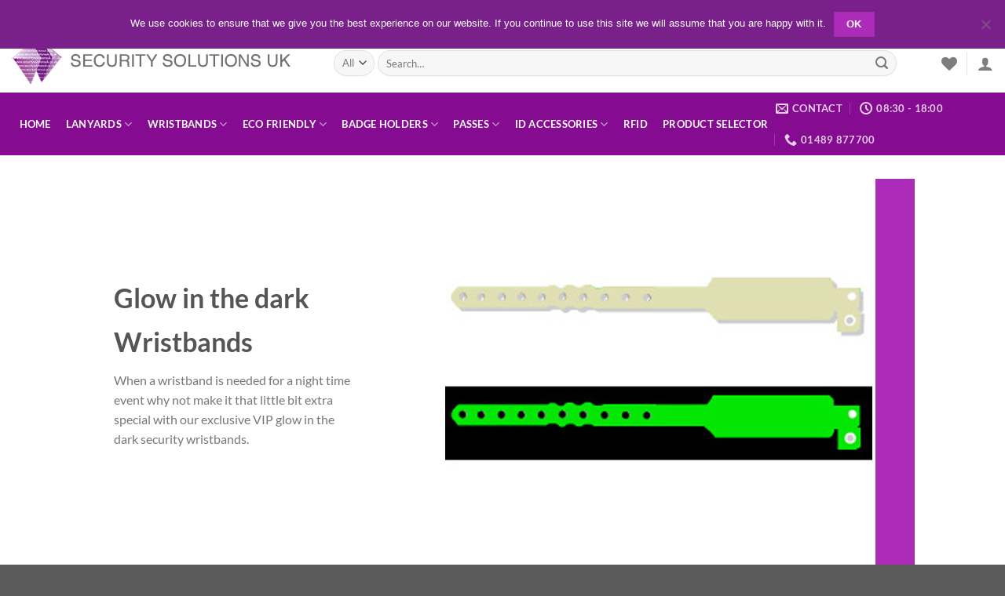

--- FILE ---
content_type: text/html; charset=UTF-8
request_url: https://securitysolutionsuk.co.uk/glow-in-the-dark-wristbands/
body_size: 24710
content:
<!DOCTYPE html>
<html lang="en-GB" class="loading-site no-js">
<head>
	<meta charset="UTF-8" />
	<link rel="profile" href="https://gmpg.org/xfn/11" />
	<link rel="pingback" href="https://securitysolutionsuk.co.uk/xmlrpc.php" />

					<script>document.documentElement.className = document.documentElement.className + ' yes-js js_active js'</script>
			<script>(function(html){html.className = html.className.replace(/\bno-js\b/,'js')})(document.documentElement);</script>
<meta name='robots' content='index, follow, max-image-preview:large, max-snippet:-1, max-video-preview:-1' />
	<style>img:is([sizes="auto" i], [sizes^="auto," i]) { contain-intrinsic-size: 3000px 1500px }</style>
	<meta name="viewport" content="width=device-width, initial-scale=1" />
	<!-- This site is optimized with the Yoast SEO plugin v24.5 - https://yoast.com/wordpress/plugins/seo/ -->
	<title>Glow in the dark Wristbands from Security Solutions UK Ltd</title>
	<meta name="description" content="When something different is needed or as a visual means of identification when it is dark these silicone wristbands really do the job." />
	<link rel="canonical" href="https://securitysolutionsuk.co.uk/glow-in-the-dark-wristbands/" />
	<meta property="og:locale" content="en_GB" />
	<meta property="og:type" content="article" />
	<meta property="og:title" content="Glow in the dark Wristbands from Security Solutions UK Ltd" />
	<meta property="og:description" content="When something different is needed or as a visual means of identification when it is dark these silicone wristbands really do the job." />
	<meta property="og:url" content="https://securitysolutionsuk.co.uk/glow-in-the-dark-wristbands/" />
	<meta property="og:site_name" content="Security Solutions" />
	<meta property="article:modified_time" content="2018-06-11T20:55:18+00:00" />
	<meta name="twitter:card" content="summary_large_image" />
	<meta name="twitter:label1" content="Estimated reading time" />
	<meta name="twitter:data1" content="1 minute" />
	<script type="application/ld+json" class="yoast-schema-graph">{"@context":"https://schema.org","@graph":[{"@type":"WebPage","@id":"https://securitysolutionsuk.co.uk/glow-in-the-dark-wristbands/","url":"https://securitysolutionsuk.co.uk/glow-in-the-dark-wristbands/","name":"Glow in the dark Wristbands from Security Solutions UK Ltd","isPartOf":{"@id":"https://securitysolutionsuk.co.uk/#website"},"datePublished":"2018-04-12T20:22:07+00:00","dateModified":"2018-06-11T20:55:18+00:00","description":"When something different is needed or as a visual means of identification when it is dark these silicone wristbands really do the job.","breadcrumb":{"@id":"https://securitysolutionsuk.co.uk/glow-in-the-dark-wristbands/#breadcrumb"},"inLanguage":"en-GB","potentialAction":[{"@type":"ReadAction","target":["https://securitysolutionsuk.co.uk/glow-in-the-dark-wristbands/"]}]},{"@type":"BreadcrumbList","@id":"https://securitysolutionsuk.co.uk/glow-in-the-dark-wristbands/#breadcrumb","itemListElement":[{"@type":"ListItem","position":1,"name":"Home","item":"https://securitysolutionsuk.co.uk/"},{"@type":"ListItem","position":2,"name":"Glow in the dark Wristbands"}]},{"@type":"WebSite","@id":"https://securitysolutionsuk.co.uk/#website","url":"https://securitysolutionsuk.co.uk/","name":"Security Solutions","description":"Wristbands and Lanyards from Security Solutions","potentialAction":[{"@type":"SearchAction","target":{"@type":"EntryPoint","urlTemplate":"https://securitysolutionsuk.co.uk/?s={search_term_string}"},"query-input":{"@type":"PropertyValueSpecification","valueRequired":true,"valueName":"search_term_string"}}],"inLanguage":"en-GB"}]}</script>
	<!-- / Yoast SEO plugin. -->


<link rel='prefetch' href='https://securitysolutionsuk.co.uk/wp-content/themes/flatsome/assets/js/flatsome.js?ver=e1ad26bd5672989785e1' />
<link rel='prefetch' href='https://securitysolutionsuk.co.uk/wp-content/themes/flatsome/assets/js/chunk.slider.js?ver=3.19.9' />
<link rel='prefetch' href='https://securitysolutionsuk.co.uk/wp-content/themes/flatsome/assets/js/chunk.popups.js?ver=3.19.9' />
<link rel='prefetch' href='https://securitysolutionsuk.co.uk/wp-content/themes/flatsome/assets/js/chunk.tooltips.js?ver=3.19.9' />
<link rel='prefetch' href='https://securitysolutionsuk.co.uk/wp-content/themes/flatsome/assets/js/woocommerce.js?ver=dd6035ce106022a74757' />
<link rel="alternate" type="application/rss+xml" title="Security Solutions &raquo; Feed" href="https://securitysolutionsuk.co.uk/feed/" />
<link rel='stylesheet' id='contact-form-7-css' href='https://securitysolutionsuk.co.uk/wp-content/plugins/contact-form-7/includes/css/styles.css?ver=6.0.4' type='text/css' media='all' />
<link rel='stylesheet' id='cookie-notice-front-css' href='https://securitysolutionsuk.co.uk/wp-content/plugins/cookie-notice/css/front.min.css?ver=2.5.5' type='text/css' media='all' />
<link rel='stylesheet' id='widgetopts-styles-css' href='https://securitysolutionsuk.co.uk/wp-content/plugins/widget-options/assets/css/widget-options.css?ver=4.1.1' type='text/css' media='all' />
<style id='woocommerce-inline-inline-css' type='text/css'>
.woocommerce form .form-row .required { visibility: visible; }
</style>
<link rel='stylesheet' id='grw-public-main-css-css' href='https://securitysolutionsuk.co.uk/wp-content/plugins/widget-google-reviews/assets/css/public-main.css?ver=5.2' type='text/css' media='all' />
<link rel='stylesheet' id='brands-styles-css' href='https://securitysolutionsuk.co.uk/wp-content/plugins/woocommerce/assets/css/brands.css?ver=9.6.2' type='text/css' media='all' />
<link rel='stylesheet' id='flatsome-woocommerce-wishlist-css' href='https://securitysolutionsuk.co.uk/wp-content/themes/flatsome/inc/integrations/wc-yith-wishlist/wishlist.css?ver=3.19.9' type='text/css' media='all' />
<style id='akismet-widget-style-inline-css' type='text/css'>

			.a-stats {
				--akismet-color-mid-green: #357b49;
				--akismet-color-white: #fff;
				--akismet-color-light-grey: #f6f7f7;

				max-width: 350px;
				width: auto;
			}

			.a-stats * {
				all: unset;
				box-sizing: border-box;
			}

			.a-stats strong {
				font-weight: 600;
			}

			.a-stats a.a-stats__link,
			.a-stats a.a-stats__link:visited,
			.a-stats a.a-stats__link:active {
				background: var(--akismet-color-mid-green);
				border: none;
				box-shadow: none;
				border-radius: 8px;
				color: var(--akismet-color-white);
				cursor: pointer;
				display: block;
				font-family: -apple-system, BlinkMacSystemFont, 'Segoe UI', 'Roboto', 'Oxygen-Sans', 'Ubuntu', 'Cantarell', 'Helvetica Neue', sans-serif;
				font-weight: 500;
				padding: 12px;
				text-align: center;
				text-decoration: none;
				transition: all 0.2s ease;
			}

			/* Extra specificity to deal with TwentyTwentyOne focus style */
			.widget .a-stats a.a-stats__link:focus {
				background: var(--akismet-color-mid-green);
				color: var(--akismet-color-white);
				text-decoration: none;
			}

			.a-stats a.a-stats__link:hover {
				filter: brightness(110%);
				box-shadow: 0 4px 12px rgba(0, 0, 0, 0.06), 0 0 2px rgba(0, 0, 0, 0.16);
			}

			.a-stats .count {
				color: var(--akismet-color-white);
				display: block;
				font-size: 1.5em;
				line-height: 1.4;
				padding: 0 13px;
				white-space: nowrap;
			}
		
</style>
<link rel='stylesheet' id='tablepress-default-css' href='https://securitysolutionsuk.co.uk/wp-content/plugins/tablepress/css/build/default.css?ver=3.0.4' type='text/css' media='all' />
<link rel='stylesheet' id='jquery-lazyloadxt-spinner-css-css' href='//securitysolutionsuk.co.uk/wp-content/plugins/a3-lazy-load/assets/css/jquery.lazyloadxt.spinner.css?ver=6.8.3' type='text/css' media='all' />
<link rel='stylesheet' id='flatsome-main-css' href='https://securitysolutionsuk.co.uk/wp-content/themes/flatsome/assets/css/flatsome.css?ver=3.19.9' type='text/css' media='all' />
<style id='flatsome-main-inline-css' type='text/css'>
@font-face {
				font-family: "fl-icons";
				font-display: block;
				src: url(https://securitysolutionsuk.co.uk/wp-content/themes/flatsome/assets/css/icons/fl-icons.eot?v=3.19.9);
				src:
					url(https://securitysolutionsuk.co.uk/wp-content/themes/flatsome/assets/css/icons/fl-icons.eot#iefix?v=3.19.9) format("embedded-opentype"),
					url(https://securitysolutionsuk.co.uk/wp-content/themes/flatsome/assets/css/icons/fl-icons.woff2?v=3.19.9) format("woff2"),
					url(https://securitysolutionsuk.co.uk/wp-content/themes/flatsome/assets/css/icons/fl-icons.ttf?v=3.19.9) format("truetype"),
					url(https://securitysolutionsuk.co.uk/wp-content/themes/flatsome/assets/css/icons/fl-icons.woff?v=3.19.9) format("woff"),
					url(https://securitysolutionsuk.co.uk/wp-content/themes/flatsome/assets/css/icons/fl-icons.svg?v=3.19.9#fl-icons) format("svg");
			}
</style>
<link rel='stylesheet' id='flatsome-shop-css' href='https://securitysolutionsuk.co.uk/wp-content/themes/flatsome/assets/css/flatsome-shop.css?ver=3.19.9' type='text/css' media='all' />
<link rel='stylesheet' id='wpgdprc-front-css-css' href='https://securitysolutionsuk.co.uk/wp-content/plugins/wp-gdpr-compliance/Assets/css/front.css?ver=1706018508' type='text/css' media='all' />
<style id='wpgdprc-front-css-inline-css' type='text/css'>
:root{--wp-gdpr--bar--background-color: #000000;--wp-gdpr--bar--color: #ffffff;--wp-gdpr--button--background-color: #000000;--wp-gdpr--button--background-color--darken: #000000;--wp-gdpr--button--color: #ffffff;}
</style>
<script type="text/javascript">
            window._nslDOMReady = function (callback) {
                if ( document.readyState === "complete" || document.readyState === "interactive" ) {
                    callback();
                } else {
                    document.addEventListener( "DOMContentLoaded", callback );
                }
            };
            </script><script type="text/javascript" id="cookie-notice-front-js-before">
/* <![CDATA[ */
var cnArgs = {"ajaxUrl":"https:\/\/securitysolutionsuk.co.uk\/wp-admin\/admin-ajax.php","nonce":"c30c2551ac","hideEffect":"fade","position":"top","onScroll":true,"onScrollOffset":100,"onClick":false,"cookieName":"cookie_notice_accepted","cookieTime":2592000,"cookieTimeRejected":2592000,"globalCookie":false,"redirection":false,"cache":true,"revokeCookies":false,"revokeCookiesOpt":"automatic"};
/* ]]> */
</script>
<script type="text/javascript" src="https://securitysolutionsuk.co.uk/wp-content/plugins/cookie-notice/js/front.min.js?ver=2.5.5" id="cookie-notice-front-js"></script>
<script type="text/javascript" src="https://securitysolutionsuk.co.uk/wp-includes/js/jquery/jquery.min.js?ver=3.7.1" id="jquery-core-js"></script>
<script type="text/javascript" src="https://securitysolutionsuk.co.uk/wp-includes/js/jquery/jquery-migrate.min.js?ver=3.4.1" id="jquery-migrate-js"></script>
<script type="text/javascript" src="https://securitysolutionsuk.co.uk/wp-content/plugins/woocommerce/assets/js/jquery-blockui/jquery.blockUI.min.js?ver=2.7.0-wc.9.6.2" id="jquery-blockui-js" data-wp-strategy="defer"></script>
<script type="text/javascript" id="wc-add-to-cart-js-extra">
/* <![CDATA[ */
var wc_add_to_cart_params = {"ajax_url":"\/wp-admin\/admin-ajax.php","wc_ajax_url":"\/?wc-ajax=%%endpoint%%","i18n_view_cart":"View basket","cart_url":"https:\/\/securitysolutionsuk.co.uk\/cart\/","is_cart":"","cart_redirect_after_add":"yes"};
/* ]]> */
</script>
<script type="text/javascript" src="https://securitysolutionsuk.co.uk/wp-content/plugins/woocommerce/assets/js/frontend/add-to-cart.min.js?ver=9.6.2" id="wc-add-to-cart-js" defer="defer" data-wp-strategy="defer"></script>
<script type="text/javascript" src="https://securitysolutionsuk.co.uk/wp-content/plugins/woocommerce/assets/js/js-cookie/js.cookie.min.js?ver=2.1.4-wc.9.6.2" id="js-cookie-js" data-wp-strategy="defer"></script>
<script type="text/javascript" defer="defer" src="https://securitysolutionsuk.co.uk/wp-content/plugins/widget-google-reviews/assets/js/public-main.js?ver=5.2" id="grw-public-main-js-js"></script>
<script type="text/javascript" id="wpgdprc-front-js-js-extra">
/* <![CDATA[ */
var wpgdprcFront = {"ajaxUrl":"https:\/\/securitysolutionsuk.co.uk\/wp-admin\/admin-ajax.php","ajaxNonce":"574fefc8ea","ajaxArg":"security","pluginPrefix":"wpgdprc","blogId":"1","isMultiSite":"","locale":"en_GB","showSignUpModal":"","showFormModal":"","cookieName":"wpgdprc-consent","consentVersion":"","path":"\/","prefix":"wpgdprc"};
/* ]]> */
</script>
<script type="text/javascript" src="https://securitysolutionsuk.co.uk/wp-content/plugins/wp-gdpr-compliance/Assets/js/front.min.js?ver=1706018508" id="wpgdprc-front-js-js"></script>
<link rel="https://api.w.org/" href="https://securitysolutionsuk.co.uk/wp-json/" /><link rel="alternate" title="JSON" type="application/json" href="https://securitysolutionsuk.co.uk/wp-json/wp/v2/pages/1753" /><link rel="EditURI" type="application/rsd+xml" title="RSD" href="https://securitysolutionsuk.co.uk/xmlrpc.php?rsd" />
<link rel='shortlink' href='https://securitysolutionsuk.co.uk/?p=1753' />
<link rel="alternate" title="oEmbed (JSON)" type="application/json+oembed" href="https://securitysolutionsuk.co.uk/wp-json/oembed/1.0/embed?url=https%3A%2F%2Fsecuritysolutionsuk.co.uk%2Fglow-in-the-dark-wristbands%2F" />
<link rel="alternate" title="oEmbed (XML)" type="text/xml+oembed" href="https://securitysolutionsuk.co.uk/wp-json/oembed/1.0/embed?url=https%3A%2F%2Fsecuritysolutionsuk.co.uk%2Fglow-in-the-dark-wristbands%2F&#038;format=xml" />
<meta name="generator" content="Redux 4.5.6" />	<noscript><style>.woocommerce-product-gallery{ opacity: 1 !important; }</style></noscript>
	<link rel="amphtml" href="https://securitysolutionsuk.co.uk/glow-in-the-dark-wristbands/?amp"><style class='wp-fonts-local' type='text/css'>
@font-face{font-family:Inter;font-style:normal;font-weight:300 900;font-display:fallback;src:url('https://securitysolutionsuk.co.uk/wp-content/plugins/woocommerce/assets/fonts/Inter-VariableFont_slnt,wght.woff2') format('woff2');font-stretch:normal;}
@font-face{font-family:Cardo;font-style:normal;font-weight:400;font-display:fallback;src:url('https://securitysolutionsuk.co.uk/wp-content/plugins/woocommerce/assets/fonts/cardo_normal_400.woff2') format('woff2');}
</style>
<style id="custom-css" type="text/css">:root {--primary-color: #AD2BB9;--fs-color-primary: #AD2BB9;--fs-color-secondary: #F76C6C;--fs-color-success: #7a9c59;--fs-color-alert: #b20000;--fs-experimental-link-color: #098BE2;--fs-experimental-link-color-hover: #111;}.tooltipster-base {--tooltip-color: #fff;--tooltip-bg-color: #000;}.off-canvas-right .mfp-content, .off-canvas-left .mfp-content {--drawer-width: 300px;}.off-canvas .mfp-content.off-canvas-cart {--drawer-width: 360px;}.header-main{height: 76px}#logo img{max-height: 76px}#logo{width:380px;}#logo a{max-width:370px;}.header-bottom{min-height: 33px}.header-top{min-height: 30px}.transparent .header-main{height: 90px}.transparent #logo img{max-height: 90px}.has-transparent + .page-title:first-of-type,.has-transparent + #main > .page-title,.has-transparent + #main > div > .page-title,.has-transparent + #main .page-header-wrapper:first-of-type .page-title{padding-top: 170px;}.header.show-on-scroll,.stuck .header-main{height:70px!important}.stuck #logo img{max-height: 70px!important}.search-form{ width: 93%;}.header-bottom {background-color: #850C90}.header-main .nav > li > a{line-height: 16px }.header-wrapper:not(.stuck) .header-main .header-nav{margin-top: 1px }.header-bottom-nav > li > a{line-height: 47px }@media (max-width: 549px) {.header-main{height: 70px}#logo img{max-height: 70px}}.nav-dropdown-has-arrow.nav-dropdown-has-border li.has-dropdown:before{border-bottom-color: #FFFFFF;}.nav .nav-dropdown{border-color: #FFFFFF }.nav-dropdown{font-size:100%}.nav-dropdown-has-arrow li.has-dropdown:after{border-bottom-color: #FFFFFF;}.nav .nav-dropdown{background-color: #FFFFFF}.header-top{background-color:#F7F7F7!important;}body{font-family: Lato, sans-serif;}body {font-weight: 400;font-style: normal;}.nav > li > a {font-family: Lato, sans-serif;}.mobile-sidebar-levels-2 .nav > li > ul > li > a {font-family: Lato, sans-serif;}.nav > li > a,.mobile-sidebar-levels-2 .nav > li > ul > li > a {font-weight: 700;font-style: normal;}h1,h2,h3,h4,h5,h6,.heading-font, .off-canvas-center .nav-sidebar.nav-vertical > li > a{font-family: Lato, sans-serif;}h1,h2,h3,h4,h5,h6,.heading-font,.banner h1,.banner h2 {font-weight: 700;font-style: normal;}.alt-font{font-family: "Dancing Script", sans-serif;}.alt-font {font-weight: 400!important;font-style: normal!important;}.header:not(.transparent) .header-bottom-nav.nav > li > a{color: #FFFFFF;}.star-rating span:before,.star-rating:before, .woocommerce-page .star-rating:before, .stars a:hover:after, .stars a.active:after{color: #860192}@media screen and (min-width: 550px){.products .box-vertical .box-image{min-width: 247px!important;width: 247px!important;}}.nav-vertical-fly-out > li + li {border-top-width: 1px; border-top-style: solid;}.label-new.menu-item > a:after{content:"New";}.label-hot.menu-item > a:after{content:"Hot";}.label-sale.menu-item > a:after{content:"Sale";}.label-popular.menu-item > a:after{content:"Popular";}</style>		<style type="text/css" id="wp-custom-css">
			.woocommerce div.product p.price{
    display: none;
}
		</style>
		<style id="kirki-inline-styles">/* latin-ext */
@font-face {
  font-family: 'Lato';
  font-style: normal;
  font-weight: 400;
  font-display: swap;
  src: url(https://securitysolutionsuk.co.uk/wp-content/fonts/lato/S6uyw4BMUTPHjxAwXjeu.woff2) format('woff2');
  unicode-range: U+0100-02BA, U+02BD-02C5, U+02C7-02CC, U+02CE-02D7, U+02DD-02FF, U+0304, U+0308, U+0329, U+1D00-1DBF, U+1E00-1E9F, U+1EF2-1EFF, U+2020, U+20A0-20AB, U+20AD-20C0, U+2113, U+2C60-2C7F, U+A720-A7FF;
}
/* latin */
@font-face {
  font-family: 'Lato';
  font-style: normal;
  font-weight: 400;
  font-display: swap;
  src: url(https://securitysolutionsuk.co.uk/wp-content/fonts/lato/S6uyw4BMUTPHjx4wXg.woff2) format('woff2');
  unicode-range: U+0000-00FF, U+0131, U+0152-0153, U+02BB-02BC, U+02C6, U+02DA, U+02DC, U+0304, U+0308, U+0329, U+2000-206F, U+20AC, U+2122, U+2191, U+2193, U+2212, U+2215, U+FEFF, U+FFFD;
}
/* latin-ext */
@font-face {
  font-family: 'Lato';
  font-style: normal;
  font-weight: 700;
  font-display: swap;
  src: url(https://securitysolutionsuk.co.uk/wp-content/fonts/lato/S6u9w4BMUTPHh6UVSwaPGR_p.woff2) format('woff2');
  unicode-range: U+0100-02BA, U+02BD-02C5, U+02C7-02CC, U+02CE-02D7, U+02DD-02FF, U+0304, U+0308, U+0329, U+1D00-1DBF, U+1E00-1E9F, U+1EF2-1EFF, U+2020, U+20A0-20AB, U+20AD-20C0, U+2113, U+2C60-2C7F, U+A720-A7FF;
}
/* latin */
@font-face {
  font-family: 'Lato';
  font-style: normal;
  font-weight: 700;
  font-display: swap;
  src: url(https://securitysolutionsuk.co.uk/wp-content/fonts/lato/S6u9w4BMUTPHh6UVSwiPGQ.woff2) format('woff2');
  unicode-range: U+0000-00FF, U+0131, U+0152-0153, U+02BB-02BC, U+02C6, U+02DA, U+02DC, U+0304, U+0308, U+0329, U+2000-206F, U+20AC, U+2122, U+2191, U+2193, U+2212, U+2215, U+FEFF, U+FFFD;
}/* vietnamese */
@font-face {
  font-family: 'Dancing Script';
  font-style: normal;
  font-weight: 400;
  font-display: swap;
  src: url(https://securitysolutionsuk.co.uk/wp-content/fonts/dancing-script/If2cXTr6YS-zF4S-kcSWSVi_sxjsohD9F50Ruu7BMSo3Rep8ltA.woff2) format('woff2');
  unicode-range: U+0102-0103, U+0110-0111, U+0128-0129, U+0168-0169, U+01A0-01A1, U+01AF-01B0, U+0300-0301, U+0303-0304, U+0308-0309, U+0323, U+0329, U+1EA0-1EF9, U+20AB;
}
/* latin-ext */
@font-face {
  font-family: 'Dancing Script';
  font-style: normal;
  font-weight: 400;
  font-display: swap;
  src: url(https://securitysolutionsuk.co.uk/wp-content/fonts/dancing-script/If2cXTr6YS-zF4S-kcSWSVi_sxjsohD9F50Ruu7BMSo3ROp8ltA.woff2) format('woff2');
  unicode-range: U+0100-02BA, U+02BD-02C5, U+02C7-02CC, U+02CE-02D7, U+02DD-02FF, U+0304, U+0308, U+0329, U+1D00-1DBF, U+1E00-1E9F, U+1EF2-1EFF, U+2020, U+20A0-20AB, U+20AD-20C0, U+2113, U+2C60-2C7F, U+A720-A7FF;
}
/* latin */
@font-face {
  font-family: 'Dancing Script';
  font-style: normal;
  font-weight: 400;
  font-display: swap;
  src: url(https://securitysolutionsuk.co.uk/wp-content/fonts/dancing-script/If2cXTr6YS-zF4S-kcSWSVi_sxjsohD9F50Ruu7BMSo3Sup8.woff2) format('woff2');
  unicode-range: U+0000-00FF, U+0131, U+0152-0153, U+02BB-02BC, U+02C6, U+02DA, U+02DC, U+0304, U+0308, U+0329, U+2000-206F, U+20AC, U+2122, U+2191, U+2193, U+2212, U+2215, U+FEFF, U+FFFD;
}</style></head>

<body data-rsssl=1 class="wp-singular page-template-default page page-id-1753 wp-theme-flatsome wp-child-theme-security-solutions-child theme-flatsome cookies-not-set woocommerce-no-js lightbox nav-dropdown-has-arrow nav-dropdown-has-shadow nav-dropdown-has-border">


<a class="skip-link screen-reader-text" href="#main">Skip to content</a>

<div id="wrapper">

	
	<header id="header" class="header header-full-width has-sticky sticky-jump">
		<div class="header-wrapper">
			<div id="top-bar" class="header-top hide-for-sticky">
    <div class="flex-row container">
      <div class="flex-col hide-for-medium flex-left">
          <ul class="nav nav-left medium-nav-center nav-small  nav-box">
              <li class="html custom html_topbar_left"><strong class="uppercase">THE UK'S FAVOURITE IDENTIFICATION SOLUTION PROVIDER</strong></li>          </ul>
      </div>

      <div class="flex-col hide-for-medium flex-center">
          <ul class="nav nav-center nav-small  nav-box">
                        </ul>
      </div>

      <div class="flex-col hide-for-medium flex-right">
         <ul class="nav top-bar-nav nav-right nav-small  nav-box">
              <li id="menu-item-252" class="menu-item menu-item-type-post_type menu-item-object-page menu-item-252 menu-item-design-default"><a href="https://securitysolutionsuk.co.uk/elements/pages/about/" class="nav-top-link">About</a></li>
<li id="menu-item-253" class="menu-item menu-item-type-post_type menu-item-object-page menu-item-253 menu-item-design-default"><a href="https://securitysolutionsuk.co.uk/blog/" class="nav-top-link">Blog</a></li>
<li id="menu-item-254" class="menu-item menu-item-type-post_type menu-item-object-page menu-item-254 menu-item-design-default"><a href="https://securitysolutionsuk.co.uk/elements/pages/contact/" class="nav-top-link">Contact</a></li>
<li id="menu-item-1689" class="menu-item menu-item-type-post_type menu-item-object-page menu-item-1689 menu-item-design-default"><a href="https://securitysolutionsuk.co.uk/cookies-policy/" class="nav-top-link">Cookies Policy</a></li>
<li id="menu-item-1690" class="menu-item menu-item-type-post_type menu-item-object-page menu-item-1690 menu-item-design-default"><a href="https://securitysolutionsuk.co.uk/privacy-policy/" class="nav-top-link">Privacy Policy</a></li>
<li id="menu-item-1691" class="menu-item menu-item-type-post_type menu-item-object-page menu-item-1691 menu-item-design-default"><a href="https://securitysolutionsuk.co.uk/terms-and-conditions/" class="nav-top-link">Terms and Conditions</a></li>
<li class="header-newsletter-item has-icon">

<a href="#header-newsletter-signup" class="tooltip is-small"
  title="Sign up for Newsletter">

      <i class="icon-envelop"></i>
  
      <span class="header-newsletter-title hide-for-medium">
      Newsletter    </span>
  </a>
	<div id="header-newsletter-signup"
	     class="lightbox-by-id lightbox-content mfp-hide lightbox-white "
	     style="max-width:700px ;padding:0px">
		
  <div class="banner has-hover" id="banner-1992685591">
          <div class="banner-inner fill">
        <div class="banner-bg fill" >
            <img src="https://securitysolutionsuk.co.uk/wp-content/themes/flatsome/assets/img/missing.jpg" class="bg" alt="" />                        <div class="overlay"></div>            
	<div class="is-border is-dashed"
		style="border-color:rgba(255,255,255,.3);border-width:2px 2px 2px 2px;margin:10px;">
	</div>
                    </div>
		
        <div class="banner-layers container">
            <div class="fill banner-link"></div>               <div id="text-box-1536584377" class="text-box banner-layer x10 md-x10 lg-x10 y50 md-y50 lg-y50 res-text">
                     <div data-animate="fadeInUp">           <div class="text-box-content text dark">
              
              <div class="text-inner text-left">
                  <h3 class="uppercase">Sign up for Newsletter</h3><p class="lead">Signup for our newsletter to get notified about sales and new products. Add any text here or remove it.</p>
<div class="wpcf7 no-js" id="wpcf7-f8-o1" lang="en-US" dir="ltr" data-wpcf7-id="8">
<div class="screen-reader-response"><p role="status" aria-live="polite" aria-atomic="true"></p> <ul></ul></div>
<form action="/glow-in-the-dark-wristbands/#wpcf7-f8-o1" method="post" class="wpcf7-form init" aria-label="Contact form" novalidate="novalidate" data-status="init">
<div style="display: none;">
<input type="hidden" name="_wpcf7" value="8" />
<input type="hidden" name="_wpcf7_version" value="6.0.4" />
<input type="hidden" name="_wpcf7_locale" value="en_US" />
<input type="hidden" name="_wpcf7_unit_tag" value="wpcf7-f8-o1" />
<input type="hidden" name="_wpcf7_container_post" value="0" />
<input type="hidden" name="_wpcf7_posted_data_hash" value="" />
</div>
<div class="form-flat">
	<p><span class="wpcf7-form-control-wrap" data-name="your-email"><input size="40" maxlength="400" class="wpcf7-form-control wpcf7-email wpcf7-validates-as-required wpcf7-text wpcf7-validates-as-email" aria-required="true" aria-invalid="false" placeholder="Your Email (required)" value="" type="email" name="your-email" /></span>
	</p>
	<p><input class="wpcf7-form-control wpcf7-submit has-spinner button" type="submit" value="Sign Up" />
	</p>
</div><p style="display: none !important;" class="akismet-fields-container" data-prefix="_wpcf7_ak_"><label>&#916;<textarea name="_wpcf7_ak_hp_textarea" cols="45" rows="8" maxlength="100"></textarea></label><input type="hidden" id="ak_js_1" name="_wpcf7_ak_js" value="155"/><script>document.getElementById( "ak_js_1" ).setAttribute( "value", ( new Date() ).getTime() );</script></p><div class="wpcf7-response-output" aria-hidden="true"></div>
</form>
</div>
              </div>
           </div>
       </div>                     
<style>
#text-box-1536584377 {
  width: 60%;
}
#text-box-1536584377 .text-box-content {
  font-size: 100%;
}
@media (min-width:550px) {
  #text-box-1536584377 {
    width: 50%;
  }
}
</style>
    </div>
         </div>
      </div>

            
<style>
#banner-1992685591 {
  padding-top: 500px;
}
#banner-1992685591 .overlay {
  background-color: rgba(0,0,0,.4);
}
</style>
  </div>

	</div>
	
	</li>
          </ul>
      </div>

            <div class="flex-col show-for-medium flex-grow">
          <ul class="nav nav-center nav-small mobile-nav  nav-box">
              <li class="html custom html_topbar_left"><strong class="uppercase">THE UK'S FAVOURITE IDENTIFICATION SOLUTION PROVIDER</strong></li>          </ul>
      </div>
      
    </div>
</div>
<div id="masthead" class="header-main ">
      <div class="header-inner flex-row container logo-left medium-logo-center" role="navigation">

          <!-- Logo -->
          <div id="logo" class="flex-col logo">
            
<!-- Header logo -->
<a href="https://securitysolutionsuk.co.uk/" title="Security Solutions - Wristbands and Lanyards from Security Solutions" rel="home">
		<img width="370" height="60" src="https://securitysolutionsuk.co.uk/wp-content/uploads/2017/10/security-solutions-logo.png" class="header_logo header-logo" alt="Security Solutions"/><img  width="370" height="60" src="https://securitysolutionsuk.co.uk/wp-content/uploads/2017/10/security-solutions-logo.png" class="header-logo-dark" alt="Security Solutions"/></a>
          </div>

          <!-- Mobile Left Elements -->
          <div class="flex-col show-for-medium flex-left">
            <ul class="mobile-nav nav nav-left ">
              <li class="nav-icon has-icon">
  		<a href="#" data-open="#main-menu" data-pos="left" data-bg="main-menu-overlay" data-color="" class="is-small" aria-label="Menu" aria-controls="main-menu" aria-expanded="false">

		  <i class="icon-menu" ></i>
		  <span class="menu-title uppercase hide-for-small">Menu</span>		</a>
	</li>
            </ul>
          </div>

          <!-- Left Elements -->
          <div class="flex-col hide-for-medium flex-left
            flex-grow">
            <ul class="header-nav header-nav-main nav nav-left  nav-size-small nav-spacing-small nav-uppercase" >
              <li class="header-search-form search-form html relative has-icon">
	<div class="header-search-form-wrapper">
		<div class="searchform-wrapper ux-search-box relative form-flat is-normal"><form role="search" method="get" class="searchform" action="https://securitysolutionsuk.co.uk/">
	<div class="flex-row relative">
					<div class="flex-col search-form-categories">
				<select class="search_categories resize-select mb-0" name="product_cat"><option value="" selected='selected'>All</option><option value="20mm-plain-stock-lanyards">20mm Plain Stock Lanyards</option><option value="badge-reels">Badge Reels</option><option value="clips-pins-chains">Clips Pins &amp; Chains</option><option value="closed-face">Closed Face</option><option value="conference-badge-holders">Conference Badge Holders</option><option value="cord-lanyards">Cord Lanyards</option><option value="double-clip-lanyards">Double Clip Lanyards</option><option value="dye-sub-lanyards">Dye Sub Lanyards</option><option value="eco-friendly-badge-holders">Eco Friendly Badge Holders</option><option value="eco-friendly-lanyards">Eco Friendly Lanyards</option><option value="eco-friendly-paper-lanyards">Eco Friendly Paper Lanyards</option><option value="eco-friendly-passes">Eco Friendly Passes</option><option value="eco-friendly-pet-lanyards">ECO Friendly PET Lanyards</option><option value="economy-lanyards">Economy Lanyards</option><option value="flat-lace-lanyards">Flat Lace Lanyards</option><option value="foil-printed-lanyards">Foil Printed Lanyards</option><option value="lanyards">Lanyards</option><option value="miscellaneous">Miscellaneous</option><option value="printed-bamboo-lanyards">Printed Bamboo Lanyards</option><option value="printed-stock-lanyards">Printed Stock Lanyards</option><option value="pvc-badge-holders">PVC Badge Holders</option><option value="pvc-badge-holders-clear">PVC Badge Holders Clear</option><option value="rigid-badge-holders">Rigid Badge Holders</option><option value="tubular-lanyards">Tubular Lanyards</option><option value="wristbands">Wristbands</option></select>			</div>
						<div class="flex-col flex-grow">
			<label class="screen-reader-text" for="woocommerce-product-search-field-0">Search for:</label>
			<input type="search" id="woocommerce-product-search-field-0" class="search-field mb-0" placeholder="Search&hellip;" value="" name="s" />
			<input type="hidden" name="post_type" value="product" />
					</div>
		<div class="flex-col">
			<button type="submit" value="Search" class="ux-search-submit submit-button secondary button  icon mb-0" aria-label="Submit">
				<i class="icon-search" ></i>			</button>
		</div>
	</div>
	<div class="live-search-results text-left z-top"></div>
</form>
</div>	</div>
</li>
            </ul>
          </div>

          <!-- Right Elements -->
          <div class="flex-col hide-for-medium flex-right">
            <ul class="header-nav header-nav-main nav nav-right  nav-size-small nav-spacing-small nav-uppercase">
              <li class="header-wishlist-icon">
			<a href="https://securitysolutionsuk.co.uk/wishlist/" class="wishlist-link" title="Wishlist" aria-label="Wishlist" >
										<i class="wishlist-icon icon-heart" ></i>
					</a>
	</li>
<li class="header-divider"></li>
<li class="account-item has-icon" >

	<a href="https://securitysolutionsuk.co.uk/my-account/" class="nav-top-link nav-top-not-logged-in is-small is-small" title="Login" aria-label="Login" data-open="#login-form-popup" >
		<i class="icon-user" ></i>	</a>




</li>
            </ul>
          </div>

          <!-- Mobile Right Elements -->
          <div class="flex-col show-for-medium flex-right">
            <ul class="mobile-nav nav nav-right ">
              <li class="header-wishlist-icon has-icon">
		<a href="https://securitysolutionsuk.co.uk/wishlist/" class="wishlist-link" title="Wishlist" aria-label="Wishlist" >
		<i class="wishlist-icon icon-heart" ></i>
	</a>
	</li>

<li class="account-item has-icon">
		<a href="https://securitysolutionsuk.co.uk/my-account/" class="account-link-mobile is-small" title="My account" aria-label="My account" >
		<i class="icon-user" ></i>	</a>
	</li>
            </ul>
          </div>

      </div>

            <div class="container"><div class="top-divider full-width"></div></div>
      </div>
<div id="wide-nav" class="header-bottom wide-nav nav-dark hide-for-medium">
    <div class="flex-row container">

                        <div class="flex-col hide-for-medium flex-left">
                <ul class="nav header-nav header-bottom-nav nav-left  nav-box nav-uppercase">
                    <li id="menu-item-304" class="menu-item menu-item-type-custom menu-item-object-custom menu-item-home menu-item-304 menu-item-design-default"><a href="https://securitysolutionsuk.co.uk/" class="nav-top-link">HOME</a></li>
<li id="menu-item-289" class="menu-item menu-item-type-post_type menu-item-object-page menu-item-has-children menu-item-289 menu-item-design-default has-dropdown"><a href="https://securitysolutionsuk.co.uk/lanyards/" class="nav-top-link" aria-expanded="false" aria-haspopup="menu">Lanyards<i class="icon-angle-down" ></i></a>
<ul class="sub-menu nav-dropdown nav-dropdown-simple">
	<li id="menu-item-3172" class="menu-item menu-item-type-custom menu-item-object-custom menu-item-has-children menu-item-3172 nav-dropdown-col"><a href="#">Eco Friendly Lanyards</a>
	<ul class="sub-menu nav-column nav-dropdown-simple">
		<li id="menu-item-3167" class="menu-item menu-item-type-custom menu-item-object-custom menu-item-3167"><a href="https://securitysolutionsuk.co.uk/eco_friendly-lanyards/">All Eco Friendly Lanyards</a></li>
		<li id="menu-item-3168" class="menu-item menu-item-type-custom menu-item-object-custom menu-item-3168"><a href="https://securitysolutionsuk.co.uk/product/white-bamboo-lanyards-with-metal-lobster-clip/">Plain Bamboo Lanyards</a></li>
		<li id="menu-item-3169" class="menu-item menu-item-type-custom menu-item-object-custom menu-item-3169"><a href="https://securitysolutionsuk.co.uk/product/printed-bamboo-lanyards/">Printed Bamboo Lanyards</a></li>
		<li id="menu-item-3170" class="menu-item menu-item-type-custom menu-item-object-custom menu-item-3170"><a href="https://securitysolutionsuk.co.uk/product/eco-friendly-pet-lanyards-1/">PET Lanyards</a></li>
		<li id="menu-item-3171" class="menu-item menu-item-type-custom menu-item-object-custom menu-item-3171"><a href="https://securitysolutionsuk.co.uk/eco-friendly-paper-lanyards/">Paper Lanyards</a></li>
	</ul>
</li>
	<li id="menu-item-3173" class="menu-item menu-item-type-custom menu-item-object-custom menu-item-has-children menu-item-3173 nav-dropdown-col"><a href="#">Premium Lanyards</a>
	<ul class="sub-menu nav-column nav-dropdown-simple">
		<li id="menu-item-2696" class="menu-item menu-item-type-post_type menu-item-object-page menu-item-2696"><a href="https://securitysolutionsuk.co.uk/premium-lanyards/">All Premium Lanyards</a></li>
		<li id="menu-item-3144" class="menu-item menu-item-type-custom menu-item-object-custom menu-item-3144"><a href="/product/foil-printed-lanyard-1/">Foil Printed Lanyards</a></li>
		<li id="menu-item-3174" class="menu-item menu-item-type-custom menu-item-object-custom menu-item-3174"><a href="/premium-folded-woven-tube-lanyards/">Folded Woven Tube Lanyards</a></li>
		<li id="menu-item-3175" class="menu-item menu-item-type-custom menu-item-object-custom menu-item-3175"><a href="/premium-polyester-printed-lanyards/">Polyester Printed Lanyards</a></li>
		<li id="menu-item-3176" class="menu-item menu-item-type-custom menu-item-object-custom menu-item-3176"><a href="/premium-polyester-satin-ribbon-printed-lanyards/">Satin Ribbon Printed Lanyards</a></li>
		<li id="menu-item-3177" class="menu-item menu-item-type-custom menu-item-object-custom menu-item-3177"><a href="https://securitysolutionsuk.co.uk/premium-dye-sublimation-printed-lanyards/">Dye Sublimation Printed Lanyards</a></li>
		<li id="menu-item-3178" class="menu-item menu-item-type-custom menu-item-object-custom menu-item-3178"><a href="https://securitysolutionsuk.co.uk/formula-1-lanyards/">Formula 1 Lanyards</a></li>
		<li id="menu-item-3179" class="menu-item menu-item-type-custom menu-item-object-custom menu-item-3179"><a href="https://securitysolutionsuk.co.uk/eco-friendly-lanyards-3/">Eco Friendly Premium Lanyards</a></li>
	</ul>
</li>
	<li id="menu-item-3180" class="menu-item menu-item-type-custom menu-item-object-custom menu-item-has-children menu-item-3180 nav-dropdown-col"><a href="#">Other Lanyards</a>
	<ul class="sub-menu nav-column nav-dropdown-simple">
		<li id="menu-item-3024" class="menu-item menu-item-type-post_type menu-item-object-page menu-item-3024"><a href="https://securitysolutionsuk.co.uk/double-clip-lanyards/">Double Clip Lanyards</a></li>
		<li id="menu-item-3145" class="menu-item menu-item-type-custom menu-item-object-custom menu-item-3145"><a href="/product/tubular-lanyard-1/">Round Tubular Lanyards</a></li>
		<li id="menu-item-442" class="menu-item menu-item-type-post_type menu-item-object-page menu-item-442"><a href="https://securitysolutionsuk.co.uk/lanyards/printed-lanyards/">Printed Lanyards</a></li>
		<li id="menu-item-710" class="menu-item menu-item-type-post_type menu-item-object-page menu-item-710"><a href="https://securitysolutionsuk.co.uk/plain_stock-lanyards/">Plain Stock Lanyards</a></li>
		<li id="menu-item-711" class="menu-item menu-item-type-post_type menu-item-object-page menu-item-711"><a href="https://securitysolutionsuk.co.uk/economy_lanyards/">Economy Lanyards</a></li>
		<li id="menu-item-712" class="menu-item menu-item-type-post_type menu-item-object-page menu-item-712"><a href="https://securitysolutionsuk.co.uk/printed_stock-lanyards/">Printed Stock Lanyards</a></li>
		<li id="menu-item-716" class="menu-item menu-item-type-post_type menu-item-object-page menu-item-716"><a href="https://securitysolutionsuk.co.uk/reflective_lanyards/">Reflective Lanyards</a></li>
		<li id="menu-item-715" class="menu-item menu-item-type-post_type menu-item-object-page menu-item-715"><a href="https://securitysolutionsuk.co.uk/woven_lanyards/">Woven Lanyards</a></li>
		<li id="menu-item-714" class="menu-item menu-item-type-post_type menu-item-object-page menu-item-714"><a href="https://securitysolutionsuk.co.uk/pvc_lanyards/">Wipe Clean PVC Lanyards</a></li>
	</ul>
</li>
</ul>
</li>
<li id="menu-item-288" class="menu-item menu-item-type-post_type menu-item-object-page menu-item-has-children menu-item-288 menu-item-design-default has-dropdown"><a href="https://securitysolutionsuk.co.uk/wristbands/" class="nav-top-link" aria-expanded="false" aria-haspopup="menu">Wristbands<i class="icon-angle-down" ></i></a>
<ul class="sub-menu nav-dropdown nav-dropdown-simple">
	<li id="menu-item-643" class="menu-item menu-item-type-post_type menu-item-object-page menu-item-643"><a href="https://securitysolutionsuk.co.uk/fabric_wristbands/">Fabric Wristbands</a></li>
	<li id="menu-item-651" class="menu-item menu-item-type-post_type menu-item-object-page menu-item-651"><a href="https://securitysolutionsuk.co.uk/security_wristbands/">Security Wristbands</a></li>
	<li id="menu-item-550" class="menu-item menu-item-type-post_type menu-item-object-page menu-item-550"><a href="https://securitysolutionsuk.co.uk/silicone-awareness-wristbands/">Silicone Wristbands</a></li>
	<li id="menu-item-2328" class="menu-item menu-item-type-post_type menu-item-object-page menu-item-2328"><a href="https://securitysolutionsuk.co.uk/wrap_around-wristbands/">Wrap Around Wristbands</a></li>
	<li id="menu-item-3193" class="menu-item menu-item-type-custom menu-item-object-custom menu-item-3193"><a href="/eco-friendly-wristbands/">Eco Friendly Wristbands</a></li>
</ul>
</li>
<li id="menu-item-2699" class="menu-item menu-item-type-post_type menu-item-object-page menu-item-has-children menu-item-2699 menu-item-design-default has-dropdown"><a href="https://securitysolutionsuk.co.uk/eco-friendly-2/" class="nav-top-link" aria-expanded="false" aria-haspopup="menu">Eco Friendly<i class="icon-angle-down" ></i></a>
<ul class="sub-menu nav-dropdown nav-dropdown-simple">
	<li id="menu-item-2715" class="menu-item menu-item-type-custom menu-item-object-custom menu-item-2715"><a href="/product/eco-friendly-badge-holder-1/">Badge Holders</a></li>
	<li id="menu-item-2716" class="menu-item menu-item-type-custom menu-item-object-custom menu-item-2716"><a href="/eco_friendly-lanyards/">Lanyards</a></li>
	<li id="menu-item-3186" class="menu-item menu-item-type-custom menu-item-object-custom menu-item-3186"><a href="/eco-friendly-wristbands/">Wristbands</a></li>
	<li id="menu-item-3187" class="menu-item menu-item-type-custom menu-item-object-custom menu-item-3187"><a href="/product/eco-friendly-passes-1/">Passes</a></li>
</ul>
</li>
<li id="menu-item-287" class="menu-item menu-item-type-post_type menu-item-object-page menu-item-has-children menu-item-287 menu-item-design-default has-dropdown"><a href="https://securitysolutionsuk.co.uk/employee-badge-holders/" class="nav-top-link" aria-expanded="false" aria-haspopup="menu">Badge Holders<i class="icon-angle-down" ></i></a>
<ul class="sub-menu nav-dropdown nav-dropdown-simple">
	<li id="menu-item-886" class="menu-item menu-item-type-post_type menu-item-object-page menu-item-886"><a href="https://securitysolutionsuk.co.uk/conference-badge-holders/">Conference</a></li>
	<li id="menu-item-887" class="menu-item menu-item-type-post_type menu-item-object-page menu-item-887"><a href="https://securitysolutionsuk.co.uk/pvc_badge-holders/">PVC</a></li>
	<li id="menu-item-888" class="menu-item menu-item-type-post_type menu-item-object-page menu-item-888"><a href="https://securitysolutionsuk.co.uk/badge-holders-rigid/">Rigid</a></li>
	<li id="menu-item-3181" class="menu-item menu-item-type-custom menu-item-object-custom menu-item-3181"><a href="/product/eco-friendly-badge-holder-1/">Eco Friendly Badge Holders</a></li>
</ul>
</li>
<li id="menu-item-286" class="menu-item menu-item-type-post_type menu-item-object-page menu-item-has-children menu-item-286 menu-item-design-default has-dropdown"><a href="https://securitysolutionsuk.co.uk/passes/" class="nav-top-link" aria-expanded="false" aria-haspopup="menu">Passes<i class="icon-angle-down" ></i></a>
<ul class="sub-menu nav-dropdown nav-dropdown-simple">
	<li id="menu-item-608" class="menu-item menu-item-type-post_type menu-item-object-page menu-item-608"><a href="https://securitysolutionsuk.co.uk/laminate_passes/">Laminate Passes</a></li>
	<li id="menu-item-607" class="menu-item menu-item-type-post_type menu-item-object-page menu-item-607"><a href="https://securitysolutionsuk.co.uk/multi_part-passes/">Multi Part Passes</a></li>
	<li id="menu-item-606" class="menu-item menu-item-type-post_type menu-item-object-page menu-item-606"><a href="https://securitysolutionsuk.co.uk/plastic_passes/">Plastic Passes</a></li>
	<li id="menu-item-605" class="menu-item menu-item-type-post_type menu-item-object-page menu-item-605"><a href="https://securitysolutionsuk.co.uk/satin_adhesive-passes/">Satin Adhesive Passes</a></li>
	<li id="menu-item-604" class="menu-item menu-item-type-post_type menu-item-object-page menu-item-604"><a href="https://securitysolutionsuk.co.uk/self_seal-passes/">Self Seal Passes</a></li>
	<li id="menu-item-3188" class="menu-item menu-item-type-custom menu-item-object-custom menu-item-3188"><a href="/product/eco-friendly-passes-1/">Eco Friendly Passes</a></li>
</ul>
</li>
<li id="menu-item-285" class="menu-item menu-item-type-post_type menu-item-object-page menu-item-has-children menu-item-285 menu-item-design-default has-dropdown"><a href="https://securitysolutionsuk.co.uk/id-accessories/" class="nav-top-link" aria-expanded="false" aria-haspopup="menu">ID Accessories<i class="icon-angle-down" ></i></a>
<ul class="sub-menu nav-dropdown nav-dropdown-simple">
	<li id="menu-item-889" class="menu-item menu-item-type-post_type menu-item-object-page menu-item-889"><a href="https://securitysolutionsuk.co.uk/badge_reels/">Badge Reels</a></li>
	<li id="menu-item-983" class="menu-item menu-item-type-post_type menu-item-object-page menu-item-983"><a href="https://securitysolutionsuk.co.uk/clips-pins-chains/">Clips Pins &#038; Chains</a></li>
	<li id="menu-item-993" class="menu-item menu-item-type-post_type menu-item-object-page menu-item-993"><a href="https://securitysolutionsuk.co.uk/miscellaneous/">Miscellaneous</a></li>
</ul>
</li>
<li id="menu-item-1639" class="menu-item menu-item-type-post_type menu-item-object-page menu-item-1639 menu-item-design-default"><a href="https://securitysolutionsuk.co.uk/rfid/" class="nav-top-link">RFID</a></li>
<li id="menu-item-1238" class="menu-item menu-item-type-custom menu-item-object-custom menu-item-1238 menu-item-design-default"><a href="/new/product-selector/" class="nav-top-link">Product Selector</a></li>
                </ul>
            </div>
            
            
                        <div class="flex-col hide-for-medium flex-right flex-grow">
              <ul class="nav header-nav header-bottom-nav nav-right  nav-box nav-uppercase">
                   <li class="header-contact-wrapper">
		<ul id="header-contact" class="nav nav-divided nav-uppercase header-contact">
		
						<li class="">
			  <a href="mailto:info@securitysolutionsuk.com" class="tooltip" title="info@securitysolutionsuk.com">
				  <i class="icon-envelop" style="font-size:16px;" ></i>			       <span>
			       	Contact			       </span>
			  </a>
			</li>
			
						<li class="">
			  <a href="#" onclick="event.preventDefault()" class="tooltip" title="08:30 - 18:00 ">
			  	   <i class="icon-clock" style="font-size:16px;" ></i>			        <span>08:30 - 18:00</span>
			  </a>
			 </li>
			
						<li class="">
			  <a href="tel:01489 877700" class="tooltip" title="01489 877700">
			     <i class="icon-phone" style="font-size:16px;" ></i>			      <span>01489 877700</span>
			  </a>
			</li>
			
				</ul>
</li>
              </ul>
            </div>
            
            
    </div>
</div>

<div class="header-bg-container fill"><div class="header-bg-image fill"></div><div class="header-bg-color fill"></div></div>		</div>
	</header>

	
	<main id="main" class="">
<div id="content" class="content-area page-wrapper" role="main">
	<div class="row row-main">
		<div class="large-12 col">
			<div class="col-inner">

				
									
						<div class="slider-wrapper relative" id="slider-1305555250" >
    <div class="slider slider-nav-circle slider-nav-large slider-nav-light slider-style-normal"
        data-flickity-options='{
            "cellAlign": "center",
            "imagesLoaded": true,
            "lazyLoad": 1,
            "freeScroll": false,
            "wrapAround": true,
            "autoPlay": 6000,
            "pauseAutoPlayOnHover" : true,
            "prevNextButtons": true,
            "contain" : true,
            "adaptiveHeight" : true,
            "dragThreshold" : 10,
            "percentPosition": true,
            "pageDots": true,
            "rightToLeft": false,
            "draggable": true,
            "selectedAttraction": 0.1,
            "parallax" : 0,
            "friction": 0.6        }'
        >
        

  <div class="banner has-hover" id="banner-1428284957">
          <div class="banner-inner fill">
        <div class="banner-bg fill" >
            <img fetchpriority="high" decoding="async" width="1000" height="500" src="//securitysolutionsuk.co.uk/wp-content/plugins/a3-lazy-load/assets/images/lazy_placeholder.gif" data-lazy-type="image" data-src="https://securitysolutionsuk.co.uk/wp-content/uploads/2018/04/glow-dark.jpg" class="lazy lazy-hidden bg attachment-orginal size-orginal" alt="Glow in the dark wristbands" /><noscript><img fetchpriority="high" decoding="async" width="1000" height="500" src="https://securitysolutionsuk.co.uk/wp-content/uploads/2018/04/glow-dark.jpg" class="bg attachment-orginal size-orginal" alt="Glow in the dark wristbands" /></noscript>                                    
                    </div>
		
        <div class="banner-layers container">
            <div class="fill banner-link"></div>            
   <div id="text-box-1261692982" class="text-box banner-layer x0 md-x0 lg-x0 y95 md-y15 lg-y15 res-text">
                                <div class="text-box-content text ">
              
              <div class="text-inner text-left">
                  
<h1><span style="font-size: 60%;">Glow in the dark Wristbands</span></h1>
<p>When a wristband is needed for a night time event why not make it that little bit extra special with our exclusive VIP glow in the dark security wristbands.</p>
              </div>
           </div>
                            
<style>
#text-box-1261692982 .text-box-content {
  background-color: rgba(255, 255, 255, 0.94);
  font-size: 100%;
}
#text-box-1261692982 .text-inner {
  padding: 30px 30px 30px 30px;
}
#text-box-1261692982 {
  width: 90%;
}
@media (min-width:550px) {
  #text-box-1261692982 {
    width: 35%;
  }
}
</style>
    </div>
 
        </div>
      </div>

            
<style>
#banner-1428284957 {
  padding-top: 500px;
}
#banner-1428284957 .banner-bg img {
  object-position: 62% 60%;
}
</style>
  </div>


     </div>

     <div class="loading-spin dark large centered"></div>

	</div>


<div class="row"  id="row-1869650117">

	<div id="col-708989557" class="col small-12 large-12"  >
				<div class="col-inner"  >
			
			
<p><a href="https://securitysolutionsuk.co.uk/">Home</a> / <a href="/wristbands/">Wristbands</a> / <a href="/security_wristbands/">Security Wristbands</a> / <a href="/vinyl-wristbands/">Vinyl Wristbands</a> / Glow in the dark Wristbands</p>
<div class="container section-title-container" ><h3 class="section-title section-title-normal"><b></b><span class="section-title-main" >glow in the dark wristbands</span><b></b></h3></div>
		</div>
					</div>

	
</div>

	<section class="section" id="section_608680381">
		<div class="section-bg fill" >
									<div class="section-bg-overlay absolute fill"></div>
			
	<div class="is-border"
		style="border-width:1px 0px 1px 0px;">
	</div>

		</div>

		

		<div class="section-content relative">
			
<div class="row"  id="row-1716630300">

	<div id="col-48196344" class="col small-12 large-12"  >
				<div class="col-inner"  >
			
			
<div class="row"  id="row-300200691">

	<div id="col-79850503" class="col medium-8 small-12 large-8"  >
				<div class="col-inner"  >
			
			
<p>Light up the night and combat counterfeits with glow-in-the-dark wristbands.  Available in 2 styles – wide face and straight.</p>
<p>They are the perfect solution for visually identifying authorized guests during low-light events (bars, nightclubs, Halloween, and more).</p>
		</div>
					</div>

	

	<div id="col-705499819" class="col medium-4 small-12 large-4"  >
				<div class="col-inner"  >
			
			
<div class="container section-title-container" ><h3 class="section-title section-title-normal"><b></b><span class="section-title-main" style="font-size:69%;">Product Spec:</span><b></b></h3></div>
<ul>
<li><span style="font-size: 80%;">Minimum order quantity: 500</span></li>
<li><span style="font-size: 80%;">Simply charge the wristbands at least 30 minutes in the light and they’ll glow up to 4 hours</span></li>
<li><span style="font-size: 80%;">Made of soft vinyl material for extra comfort</span></li>
<li><span style="font-size: 80%;">Waterproof, strong and durable</span></li>
<li><span style="font-size: 80%;">One size fits all</span></li>
<li><span style="font-size: 80%;">Locking, single-use snap prevents transfer</span></li>
</ul>
		</div>
					</div>

	
</div>
		</div>
				
<style>
#col-48196344 > .col-inner {
  padding: 0px 5px 0px 5px;
}
</style>
	</div>

	
</div>
		</div>

		
<style>
#section_608680381 {
  padding-top: 38px;
  padding-bottom: 38px;
  background-color: rgb(239, 239, 239);
}
#section_608680381 .section-bg-overlay {
  background-color: rgba(255, 255, 255, 0.85);
}
</style>
	</section>
	

					
												</div>
		</div>
	</div>
</div>


</main>

<footer id="footer" class="footer-wrapper">

	
<!-- FOOTER 1 -->

<!-- FOOTER 2 -->
<div class="footer-widgets footer footer-2 dark">
		<div class="row dark large-columns-4 mb-0">
	   		
		<div id="block_widget-2" class="col pb-0 widget block_widget">
		<span class="widget-title">About us</span><div class="is-divider small"></div>
		<p>Security Solutions - the only true UK manufacturer and supplier of lanyards, badge holders, passes, as well as the largest range of wristbands in the country.</p>
<div class="social-icons follow-icons" ><a href="https://www.facebook.com/securisolsuk" target="_blank" data-label="Facebook" class="icon button circle is-outline facebook tooltip" title="Follow on Facebook" aria-label="Follow on Facebook" rel="noopener nofollow" ><i class="icon-facebook" ></i></a><a href="https://twitter.com/SecuritySolsUK" data-label="Twitter" target="_blank" class="icon button circle is-outline twitter tooltip" title="Follow on Twitter" aria-label="Follow on Twitter" rel="noopener nofollow" ><i class="icon-twitter" ></i></a><a href="mailto:info@securitysolutionsuk.com" data-label="E-mail" target="_blank" class="icon button circle is-outline email tooltip" title="Send us an email" aria-label="Send us an email" rel="nofollow noopener" ><i class="icon-envelop" ></i></a></div>
		</div>
				<div id="flatsome_recent_posts-18" class="col pb-0 widget flatsome_recent_posts">		<span class="widget-title">Latest News</span><div class="is-divider small"></div>		<ul>		
		
		<li class="recent-blog-posts-li">
			<div class="flex-row recent-blog-posts align-top pt-half pb-half">
				<div class="flex-col mr-half">
					<div class="badge post-date badge-small badge-outline">
							<div class="badge-inner bg-fill" >
                                								<span class="post-date-day">26</span><br>
								<span class="post-date-month is-xsmall">Jun</span>
                                							</div>
					</div>
				</div>
				<div class="flex-col flex-grow">
					  <a href="https://securitysolutionsuk.co.uk/eco-friendly-lanyards-for-conferences/" title="Eco Friendly Lanyards for Conferences">Eco Friendly Lanyards for Conferences</a>
				   	  <span class="post_comments op-7 block is-xsmall"><span>Comments Off<span class="screen-reader-text"> on Eco Friendly Lanyards for Conferences</span></span></span>
				</div>
			</div>
		</li>
		
		
		<li class="recent-blog-posts-li">
			<div class="flex-row recent-blog-posts align-top pt-half pb-half">
				<div class="flex-col mr-half">
					<div class="badge post-date badge-small badge-outline">
							<div class="badge-inner bg-fill" >
                                								<span class="post-date-day">26</span><br>
								<span class="post-date-month is-xsmall">May</span>
                                							</div>
					</div>
				</div>
				<div class="flex-col flex-grow">
					  <a href="https://securitysolutionsuk.co.uk/security-badge-holders/" title="Security Badge Holders">Security Badge Holders</a>
				   	  <span class="post_comments op-7 block is-xsmall"><span>Comments Off<span class="screen-reader-text"> on Security Badge Holders</span></span></span>
				</div>
			</div>
		</li>
		
		
		<li class="recent-blog-posts-li">
			<div class="flex-row recent-blog-posts align-top pt-half pb-half">
				<div class="flex-col mr-half">
					<div class="badge post-date badge-small badge-outline">
							<div class="badge-inner bg-fill" >
                                								<span class="post-date-day">26</span><br>
								<span class="post-date-month is-xsmall">May</span>
                                							</div>
					</div>
				</div>
				<div class="flex-col flex-grow">
					  <a href="https://securitysolutionsuk.co.uk/sustainable-events/" title="Sustainable Events">Sustainable Events</a>
				   	  <span class="post_comments op-7 block is-xsmall"><span>Comments Off<span class="screen-reader-text"> on Sustainable Events</span></span></span>
				</div>
			</div>
		</li>
		
		
		<li class="recent-blog-posts-li">
			<div class="flex-row recent-blog-posts align-top pt-half pb-half">
				<div class="flex-col mr-half">
					<div class="badge post-date badge-small badge-outline">
							<div class="badge-inner bg-fill" >
                                								<span class="post-date-day">25</span><br>
								<span class="post-date-month is-xsmall">Nov</span>
                                							</div>
					</div>
				</div>
				<div class="flex-col flex-grow">
					  <a href="https://securitysolutionsuk.co.uk/question-answer-schools/" title="Question &#038; Answer Schools">Question &#038; Answer Schools</a>
				   	  <span class="post_comments op-7 block is-xsmall"><span>Comments Off<span class="screen-reader-text"> on Question &#038; Answer Schools</span></span></span>
				</div>
			</div>
		</li>
				</ul>		</div>
		<div id="block_widget-3" class="col pb-0 widget block_widget">
		<span class="widget-title">Signup for Newsletter</span><div class="is-divider small"></div>
		<p>Get the latest news,special offers and discounts direct to your email</p>

<div class="wpcf7 no-js" id="wpcf7-f8-o2" lang="en-US" dir="ltr" data-wpcf7-id="8">
<div class="screen-reader-response"><p role="status" aria-live="polite" aria-atomic="true"></p> <ul></ul></div>
<form action="/.well-known/passkey-endpoints#wpcf7-f8-o2" method="post" class="wpcf7-form init" aria-label="Contact form" novalidate="novalidate" data-status="init">
<div style="display: none;">
<input type="hidden" name="_wpcf7" value="8" />
<input type="hidden" name="_wpcf7_version" value="6.0.4" />
<input type="hidden" name="_wpcf7_locale" value="en_US" />
<input type="hidden" name="_wpcf7_unit_tag" value="wpcf7-f8-o2" />
<input type="hidden" name="_wpcf7_container_post" value="0" />
<input type="hidden" name="_wpcf7_posted_data_hash" value="" />
</div>
<div class="form-flat">
	<p><span class="wpcf7-form-control-wrap" data-name="your-email"><input size="40" maxlength="400" class="wpcf7-form-control wpcf7-email wpcf7-validates-as-required wpcf7-text wpcf7-validates-as-email" aria-required="true" aria-invalid="false" placeholder="Your Email (required)" value="" type="email" name="your-email" /></span>
	</p>
	<p><input class="wpcf7-form-control wpcf7-submit has-spinner button" type="submit" value="Sign Up" />
	</p>
</div><p style="display: none !important;" class="akismet-fields-container" data-prefix="_wpcf7_ak_"><label>&#916;<textarea name="_wpcf7_ak_hp_textarea" cols="45" rows="8" maxlength="100"></textarea></label><input type="hidden" id="ak_js_2" name="_wpcf7_ak_js" value="26"/><script>document.getElementById( "ak_js_2" ).setAttribute( "value", ( new Date() ).getTime() );</script></p><div class="wpcf7-response-output" aria-hidden="true"></div>
</form>
</div>

		</div>
				</div>
</div>



<div class="absolute-footer dark medium-text-center small-text-center">
  <div class="container clearfix">

          <div class="footer-secondary pull-right">
                <div class="payment-icons inline-block"><div class="payment-icon"><svg version="1.1" xmlns="http://www.w3.org/2000/svg" xmlns:xlink="http://www.w3.org/1999/xlink"  viewBox="0 0 64 32">
<path d="M10.781 7.688c-0.251-1.283-1.219-1.688-2.344-1.688h-8.376l-0.061 0.405c5.749 1.469 10.469 4.595 12.595 10.501l-1.813-9.219zM13.125 19.688l-0.531-2.781c-1.096-2.907-3.752-5.594-6.752-6.813l4.219 15.939h5.469l8.157-20.032h-5.501l-5.062 13.688zM27.72 26.061l3.248-20.061h-5.187l-3.251 20.061h5.189zM41.875 5.656c-5.125 0-8.717 2.72-8.749 6.624-0.032 2.877 2.563 4.469 4.531 5.439 2.032 0.968 2.688 1.624 2.688 2.499 0 1.344-1.624 1.939-3.093 1.939-2.093 0-3.219-0.251-4.875-1.032l-0.688-0.344-0.719 4.499c1.219 0.563 3.437 1.064 5.781 1.064 5.437 0.032 8.97-2.688 9.032-6.843 0-2.282-1.405-4-4.376-5.439-1.811-0.904-2.904-1.563-2.904-2.499 0-0.843 0.936-1.72 2.968-1.72 1.688-0.029 2.936 0.314 3.875 0.752l0.469 0.248 0.717-4.344c-1.032-0.406-2.656-0.844-4.656-0.844zM55.813 6c-1.251 0-2.189 0.376-2.72 1.688l-7.688 18.374h5.437c0.877-2.467 1.096-3 1.096-3 0.592 0 5.875 0 6.624 0 0 0 0.157 0.688 0.624 3h4.813l-4.187-20.061h-4zM53.405 18.938c0 0 0.437-1.157 2.064-5.594-0.032 0.032 0.437-1.157 0.688-1.907l0.374 1.72c0.968 4.781 1.189 5.781 1.189 5.781-0.813 0-3.283 0-4.315 0z"></path>
</svg>
</div><div class="payment-icon"><svg version="1.1" xmlns="http://www.w3.org/2000/svg" xmlns:xlink="http://www.w3.org/1999/xlink"  viewBox="0 0 64 32">
<path d="M35.255 12.078h-2.396c-0.229 0-0.444 0.114-0.572 0.303l-3.306 4.868-1.4-4.678c-0.088-0.292-0.358-0.493-0.663-0.493h-2.355c-0.284 0-0.485 0.28-0.393 0.548l2.638 7.745-2.481 3.501c-0.195 0.275 0.002 0.655 0.339 0.655h2.394c0.227 0 0.439-0.111 0.569-0.297l7.968-11.501c0.191-0.275-0.006-0.652-0.341-0.652zM19.237 16.718c-0.23 1.362-1.311 2.276-2.691 2.276-0.691 0-1.245-0.223-1.601-0.644-0.353-0.417-0.485-1.012-0.374-1.674 0.214-1.35 1.313-2.294 2.671-2.294 0.677 0 1.227 0.225 1.589 0.65 0.365 0.428 0.509 1.027 0.404 1.686zM22.559 12.078h-2.384c-0.204 0-0.378 0.148-0.41 0.351l-0.104 0.666-0.166-0.241c-0.517-0.749-1.667-1-2.817-1-2.634 0-4.883 1.996-5.321 4.796-0.228 1.396 0.095 2.731 0.888 3.662 0.727 0.856 1.765 1.212 3.002 1.212 2.123 0 3.3-1.363 3.3-1.363l-0.106 0.662c-0.040 0.252 0.155 0.479 0.41 0.479h2.147c0.341 0 0.63-0.247 0.684-0.584l1.289-8.161c0.040-0.251-0.155-0.479-0.41-0.479zM8.254 12.135c-0.272 1.787-1.636 1.787-2.957 1.787h-0.751l0.527-3.336c0.031-0.202 0.205-0.35 0.41-0.35h0.345c0.899 0 1.747 0 2.185 0.511 0.262 0.307 0.341 0.761 0.242 1.388zM7.68 7.473h-4.979c-0.341 0-0.63 0.248-0.684 0.584l-2.013 12.765c-0.040 0.252 0.155 0.479 0.41 0.479h2.378c0.34 0 0.63-0.248 0.683-0.584l0.543-3.444c0.053-0.337 0.343-0.584 0.683-0.584h1.575c3.279 0 5.172-1.587 5.666-4.732 0.223-1.375 0.009-2.456-0.635-3.212-0.707-0.832-1.962-1.272-3.628-1.272zM60.876 7.823l-2.043 12.998c-0.040 0.252 0.155 0.479 0.41 0.479h2.055c0.34 0 0.63-0.248 0.683-0.584l2.015-12.765c0.040-0.252-0.155-0.479-0.41-0.479h-2.299c-0.205 0.001-0.379 0.148-0.41 0.351zM54.744 16.718c-0.23 1.362-1.311 2.276-2.691 2.276-0.691 0-1.245-0.223-1.601-0.644-0.353-0.417-0.485-1.012-0.374-1.674 0.214-1.35 1.313-2.294 2.671-2.294 0.677 0 1.227 0.225 1.589 0.65 0.365 0.428 0.509 1.027 0.404 1.686zM58.066 12.078h-2.384c-0.204 0-0.378 0.148-0.41 0.351l-0.104 0.666-0.167-0.241c-0.516-0.749-1.667-1-2.816-1-2.634 0-4.883 1.996-5.321 4.796-0.228 1.396 0.095 2.731 0.888 3.662 0.727 0.856 1.765 1.212 3.002 1.212 2.123 0 3.3-1.363 3.3-1.363l-0.106 0.662c-0.040 0.252 0.155 0.479 0.41 0.479h2.147c0.341 0 0.63-0.247 0.684-0.584l1.289-8.161c0.040-0.252-0.156-0.479-0.41-0.479zM43.761 12.135c-0.272 1.787-1.636 1.787-2.957 1.787h-0.751l0.527-3.336c0.031-0.202 0.205-0.35 0.41-0.35h0.345c0.899 0 1.747 0 2.185 0.511 0.261 0.307 0.34 0.761 0.241 1.388zM43.187 7.473h-4.979c-0.341 0-0.63 0.248-0.684 0.584l-2.013 12.765c-0.040 0.252 0.156 0.479 0.41 0.479h2.554c0.238 0 0.441-0.173 0.478-0.408l0.572-3.619c0.053-0.337 0.343-0.584 0.683-0.584h1.575c3.279 0 5.172-1.587 5.666-4.732 0.223-1.375 0.009-2.456-0.635-3.212-0.707-0.832-1.962-1.272-3.627-1.272z"></path>
</svg>
</div><div class="payment-icon"><svg version="1.1" xmlns="http://www.w3.org/2000/svg" xmlns:xlink="http://www.w3.org/1999/xlink"  viewBox="0 0 64 32">
<path d="M7.114 14.656c-1.375-0.5-2.125-0.906-2.125-1.531 0-0.531 0.437-0.812 1.188-0.812 1.437 0 2.875 0.531 3.875 1.031l0.563-3.5c-0.781-0.375-2.406-1-4.656-1-1.594 0-2.906 0.406-3.844 1.188-1 0.812-1.5 2-1.5 3.406 0 2.563 1.563 3.688 4.125 4.594 1.625 0.594 2.188 1 2.188 1.656 0 0.625-0.531 0.969-1.5 0.969-1.188 0-3.156-0.594-4.437-1.343l-0.563 3.531c1.094 0.625 3.125 1.281 5.25 1.281 1.688 0 3.063-0.406 4.031-1.157 1.063-0.843 1.594-2.062 1.594-3.656-0.001-2.625-1.595-3.719-4.188-4.657zM21.114 9.125h-3v-4.219l-4.031 0.656-0.563 3.563-1.437 0.25-0.531 3.219h1.937v6.844c0 1.781 0.469 3 1.375 3.75 0.781 0.625 1.907 0.938 3.469 0.938 1.219 0 1.937-0.219 2.468-0.344v-3.688c-0.282 0.063-0.938 0.22-1.375 0.22-0.906 0-1.313-0.5-1.313-1.563v-6.156h2.406l0.595-3.469zM30.396 9.031c-0.313-0.062-0.594-0.093-0.876-0.093-1.312 0-2.374 0.687-2.781 1.937l-0.313-1.75h-4.093v14.719h4.687v-9.563c0.594-0.719 1.437-0.968 2.563-0.968 0.25 0 0.5 0 0.812 0.062v-4.344zM33.895 2.719c-1.375 0-2.468 1.094-2.468 2.469s1.094 2.5 2.468 2.5 2.469-1.124 2.469-2.5-1.094-2.469-2.469-2.469zM36.239 23.844v-14.719h-4.687v14.719h4.687zM49.583 10.468c-0.843-1.094-2-1.625-3.469-1.625-1.343 0-2.531 0.563-3.656 1.75l-0.25-1.469h-4.125v20.155l4.688-0.781v-4.719c0.719 0.219 1.469 0.344 2.125 0.344 1.157 0 2.876-0.313 4.188-1.75 1.281-1.375 1.907-3.5 1.907-6.313 0-2.499-0.469-4.405-1.407-5.593zM45.677 19.532c-0.375 0.687-0.969 1.094-1.625 1.094-0.468 0-0.906-0.093-1.281-0.281v-7c0.812-0.844 1.531-0.938 1.781-0.938 1.188 0 1.781 1.313 1.781 3.812 0.001 1.437-0.219 2.531-0.656 3.313zM62.927 10.843c-1.032-1.312-2.563-2-4.501-2-4 0-6.468 2.938-6.468 7.688 0 2.625 0.656 4.625 1.968 5.875 1.157 1.157 2.844 1.719 5.032 1.719 2 0 3.844-0.469 5-1.251l-0.501-3.219c-1.157 0.625-2.5 0.969-4 0.969-0.906 0-1.532-0.188-1.969-0.594-0.5-0.406-0.781-1.094-0.875-2.062h7.75c0.031-0.219 0.062-1.281 0.062-1.625 0.001-2.344-0.5-4.188-1.499-5.5zM56.583 15.094c0.125-2.093 0.687-3.062 1.75-3.062s1.625 1 1.687 3.062h-3.437z"></path>
</svg>
</div><div class="payment-icon"><svg viewBox="0 0 64 32" xmlns="http://www.w3.org/2000/svg">
	<path d="M18.4306 31.9299V29.8062C18.4306 28.9938 17.9382 28.4618 17.0929 28.4618C16.6703 28.4618 16.2107 28.6021 15.8948 29.0639C15.6486 28.6763 15.2957 28.4618 14.7663 28.4618C14.4135 28.4618 14.0606 28.5691 13.7816 28.9567V28.532H13.043V31.9299H13.7816V30.0536C13.7816 29.4515 14.0975 29.167 14.5899 29.167C15.0823 29.167 15.3285 29.4845 15.3285 30.0536V31.9299H16.0671V30.0536C16.0671 29.4515 16.42 29.167 16.8754 29.167C17.3678 29.167 17.614 29.4845 17.614 30.0536V31.9299H18.4306ZM29.3863 28.532H28.1882V27.5051H27.4496V28.532H26.7808V29.2041H27.4496V30.7629C27.4496 31.5423 27.7655 32 28.6108 32C28.9268 32 29.2797 31.8928 29.5259 31.7526L29.3125 31.1134C29.0991 31.2536 28.8529 31.2907 28.6765 31.2907C28.3236 31.2907 28.1841 31.0763 28.1841 30.7258V29.2041H29.3822V28.532H29.3863ZM35.6562 28.4577C35.2335 28.4577 34.9504 28.6722 34.774 28.9526V28.5278H34.0354V31.9258H34.774V30.0124C34.774 29.4474 35.0202 29.1258 35.4797 29.1258C35.6192 29.1258 35.7957 29.1629 35.9393 29.1959L36.1527 28.4866C36.0049 28.4577 35.7957 28.4577 35.6562 28.4577ZM26.1817 28.8124C25.8288 28.5649 25.3364 28.4577 24.8071 28.4577C23.9618 28.4577 23.3997 28.8825 23.3997 29.5546C23.3997 30.1196 23.8223 30.4412 24.5609 30.5443L24.9138 30.5814C25.2995 30.6515 25.5128 30.7588 25.5128 30.9361C25.5128 31.1835 25.2297 31.3608 24.7373 31.3608C24.2449 31.3608 23.8551 31.1835 23.6089 31.0062L23.256 31.5711C23.6417 31.8557 24.1711 31.9959 24.7004 31.9959C25.6852 31.9959 26.2514 31.534 26.2514 30.899C26.2514 30.2969 25.7919 29.9794 25.0902 29.8722L24.7373 29.835C24.4214 29.7979 24.1752 29.7278 24.1752 29.5175C24.1752 29.2701 24.4214 29.1299 24.8112 29.1299C25.2338 29.1299 25.6565 29.3072 25.8698 29.4144L26.1817 28.8124ZM45.8323 28.4577C45.4097 28.4577 45.1265 28.6722 44.9501 28.9526V28.5278H44.2115V31.9258H44.9501V30.0124C44.9501 29.4474 45.1963 29.1258 45.6559 29.1258C45.7954 29.1258 45.9718 29.1629 46.1154 29.1959L46.3288 28.4948C46.1852 28.4577 45.9759 28.4577 45.8323 28.4577ZM36.3948 30.2309C36.3948 31.2577 37.1005 32 38.192 32C38.6844 32 39.0373 31.8928 39.3901 31.6124L39.0373 31.0103C38.7541 31.2247 38.4751 31.3278 38.1551 31.3278C37.556 31.3278 37.1333 30.9031 37.1333 30.2309C37.1333 29.5917 37.556 29.167 38.1551 29.134C38.471 29.134 38.7541 29.2412 39.0373 29.4515L39.3901 28.8495C39.0373 28.5649 38.6844 28.4618 38.192 28.4618C37.1005 28.4577 36.3948 29.2041 36.3948 30.2309ZM43.2267 30.2309V28.532H42.4881V28.9567C42.2419 28.6392 41.889 28.4618 41.4295 28.4618C40.4775 28.4618 39.7389 29.2041 39.7389 30.2309C39.7389 31.2577 40.4775 32 41.4295 32C41.9219 32 42.2748 31.8227 42.4881 31.5051V31.9299H43.2267V30.2309ZM40.5144 30.2309C40.5144 29.6289 40.9002 29.134 41.5362 29.134C42.1352 29.134 42.5579 29.5959 42.5579 30.2309C42.5579 30.833 42.1352 31.3278 41.5362 31.3278C40.9043 31.2907 40.5144 30.8289 40.5144 30.2309ZM31.676 28.4577C30.6912 28.4577 29.9854 29.167 29.9854 30.2268C29.9854 31.2907 30.6912 31.9959 31.7129 31.9959C32.2053 31.9959 32.6977 31.8557 33.0875 31.534L32.7346 31.0021C32.4515 31.2165 32.0986 31.3567 31.7498 31.3567C31.2903 31.3567 30.8348 31.1423 30.7281 30.5443H33.227C33.227 30.4371 33.227 30.367 33.227 30.2598C33.2598 29.167 32.6238 28.4577 31.676 28.4577ZM31.676 29.0969C32.1355 29.0969 32.4515 29.3814 32.5213 29.9093H30.7609C30.8307 29.4515 31.1467 29.0969 31.676 29.0969ZM50.0259 30.2309V27.1876H49.2873V28.9567C49.0411 28.6392 48.6882 28.4618 48.2286 28.4618C47.2767 28.4618 46.5381 29.2041 46.5381 30.2309C46.5381 31.2577 47.2767 32 48.2286 32C48.721 32 49.0739 31.8227 49.2873 31.5051V31.9299H50.0259V30.2309ZM47.3136 30.2309C47.3136 29.6289 47.6993 29.134 48.3353 29.134C48.9344 29.134 49.357 29.5959 49.357 30.2309C49.357 30.833 48.9344 31.3278 48.3353 31.3278C47.6993 31.2907 47.3136 30.8289 47.3136 30.2309ZM22.5872 30.2309V28.532H21.8486V28.9567C21.6024 28.6392 21.2495 28.4618 20.79 28.4618C19.838 28.4618 19.0994 29.2041 19.0994 30.2309C19.0994 31.2577 19.838 32 20.79 32C21.2824 32 21.6352 31.8227 21.8486 31.5051V31.9299H22.5872V30.2309ZM19.8421 30.2309C19.8421 29.6289 20.2278 29.134 20.8638 29.134C21.4629 29.134 21.8855 29.5959 21.8855 30.2309C21.8855 30.833 21.4629 31.3278 20.8638 31.3278C20.2278 31.2907 19.8421 30.8289 19.8421 30.2309Z"/>
	<path d="M26.6745 12.7423C26.6745 8.67216 28.5785 5.05979 31.5 2.72577C29.3499 1.0268 26.6376 0 23.6791 0C16.6707 0 11 5.69897 11 12.7423C11 19.7856 16.6707 25.4845 23.6791 25.4845C26.6376 25.4845 29.3499 24.4577 31.5 22.7588C28.5744 20.4577 26.6745 16.8124 26.6745 12.7423Z"/>
	<path d="M31.5 2.72577C34.4215 5.05979 36.3255 8.67216 36.3255 12.7423C36.3255 16.8124 34.4585 20.4206 31.5 22.7588L25.9355 22.7588V2.72577L31.5 2.72577Z" fill-opacity="0.6"/>
	<path d="M52 12.7423C52 19.7856 46.3293 25.4845 39.3209 25.4845C36.3624 25.4845 33.6501 24.4577 31.5 22.7588C34.4585 20.4206 36.3255 16.8124 36.3255 12.7423C36.3255 8.67216 34.4215 5.05979 31.5 2.72577C33.646 1.0268 36.3583 0 39.3168 0C46.3293 0 52 5.73608 52 12.7423Z" fill-opacity="0.4"/>
</svg>
</div><div class="payment-icon"><svg version="1.1" xmlns="http://www.w3.org/2000/svg" xmlns:xlink="http://www.w3.org/1999/xlink"  viewBox="0 0 64 32">
<path d="M16.398 13.428c0.034 3.535 3.201 4.71 3.236 4.726-0.027 0.083-0.506 1.676-1.668 3.322-1.005 1.423-2.048 2.84-3.692 2.87-1.615 0.029-2.134-0.927-3.98-0.927s-2.422 0.898-3.951 0.956c-1.586 0.058-2.794-1.539-3.807-2.956-2.070-2.9-3.653-8.194-1.528-11.768 1.055-1.775 2.942-2.899 4.989-2.927 1.558-0.029 3.027 1.015 3.98 1.015s2.738-1.255 4.616-1.071c0.786 0.032 2.993 0.308 4.41 2.317-0.114 0.068-2.633 1.489-2.605 4.444zM13.363 4.749c0.842-0.987 1.409-2.362 1.254-3.729-1.213 0.047-2.682 0.783-3.552 1.77-0.78 0.874-1.464 2.273-1.279 3.613 1.353 0.101 2.735-0.666 3.577-1.654zM25.55 3.058c0.624-0.105 1.313-0.2 2.065-0.284s1.581-0.126 2.485-0.126c1.291 0 2.404 0.152 3.339 0.457s1.704 0.741 2.307 1.308c0.517 0.504 0.92 1.103 1.21 1.796s0.435 1.492 0.435 2.395c0 1.092-0.199 2.049-0.596 2.868s-0.941 1.507-1.629 2.064c-0.688 0.557-1.506 0.972-2.452 1.245s-1.979 0.41-3.098 0.41c-1.011 0-1.86-0.073-2.548-0.22v9.076h-1.517v-20.989zM27.068 13.648c0.366 0.104 0.774 0.178 1.226 0.22s0.935 0.063 1.451 0.063c1.936 0 3.436-0.441 4.501-1.323s1.597-2.174 1.597-3.876c0-0.819-0.14-1.534-0.42-2.143s-0.677-1.108-1.193-1.497c-0.516-0.388-1.129-0.683-1.839-0.882s-1.495-0.3-2.356-0.3c-0.688 0-1.28 0.027-1.774 0.079s-0.893 0.11-1.193 0.173l0.001 9.487zM49.452 20.454c0 0.61 0.010 1.219 0.032 1.828s0.086 1.197 0.194 1.765h-1.42l-0.225-2.143h-0.065c-0.194 0.294-0.441 0.588-0.742 0.882s-0.65 0.562-1.048 0.803c-0.398 0.242-0.85 0.436-1.355 0.583s-1.059 0.22-1.662 0.22c-0.753 0-1.414-0.121-1.985-0.362s-1.038-0.557-1.403-0.946c-0.366-0.389-0.64-0.836-0.822-1.339s-0.274-1.008-0.274-1.513c0-1.786 0.769-3.162 2.307-4.129s3.855-1.429 6.953-1.387v-0.41c0-0.399-0.038-0.856-0.113-1.371s-0.242-1.003-0.5-1.465c-0.258-0.462-0.645-0.851-1.161-1.166s-1.215-0.473-2.097-0.473c-0.666 0-1.328 0.1-1.983 0.299s-1.253 0.478-1.791 0.835l-0.484-1.103c0.688-0.462 1.399-0.793 2.13-0.992s1.495-0.3 2.29-0.3c1.076 0 1.952 0.178 2.63 0.536s1.21 0.819 1.597 1.387c0.387 0.567 0.651 1.202 0.791 1.906s0.21 1.402 0.21 2.096l-0.001 5.957zM47.936 15.948c-0.818-0.021-1.673 0.010-2.566 0.094s-1.715 0.268-2.468 0.552c-0.753 0.284-1.377 0.699-1.871 1.245s-0.742 1.271-0.742 2.175c0 1.072 0.312 1.859 0.935 2.364s1.323 0.757 2.097 0.757c0.624 0 1.182-0.084 1.677-0.252s0.925-0.394 1.291-0.677c0.366-0.283 0.672-0.603 0.919-0.961s0.436-0.725 0.565-1.103c0.108-0.421 0.161-0.726 0.161-0.915l0.001-3.277zM52.418 8.919l3.935 9.833c0.215 0.547 0.42 1.108 0.613 1.686s0.366 1.108 0.516 1.591h0.065c0.15-0.462 0.322-0.982 0.516-1.56s0.409-1.171 0.645-1.781l3.679-9.77h1.613l-4.484 11.094c-0.452 1.177-0.877 2.243-1.275 3.199s-0.801 1.817-1.21 2.585c-0.409 0.767-0.822 1.445-1.242 2.033s-0.887 1.103-1.404 1.544c-0.602 0.525-1.156 0.908-1.661 1.151s-0.844 0.394-1.016 0.457l-0.517-1.229c0.387-0.168 0.818-0.388 1.291-0.662s0.936-0.63 1.387-1.072c0.387-0.378 0.812-0.877 1.274-1.497s0.876-1.371 1.242-2.254c0.13-0.336 0.194-0.557 0.194-0.662 0-0.147-0.065-0.367-0.194-0.662l-5.582-14.025h1.614z"></path>
</svg>
</div></div>      </div>
    
    <div class="footer-primary pull-left">
              <div class="menu-secondary-container"><ul id="menu-secondary-1" class="links footer-nav uppercase"><li class="menu-item menu-item-type-post_type menu-item-object-page menu-item-252"><a href="https://securitysolutionsuk.co.uk/elements/pages/about/">About</a></li>
<li class="menu-item menu-item-type-post_type menu-item-object-page menu-item-253"><a href="https://securitysolutionsuk.co.uk/blog/">Blog</a></li>
<li class="menu-item menu-item-type-post_type menu-item-object-page menu-item-254"><a href="https://securitysolutionsuk.co.uk/elements/pages/contact/">Contact</a></li>
<li class="menu-item menu-item-type-post_type menu-item-object-page menu-item-1689"><a href="https://securitysolutionsuk.co.uk/cookies-policy/">Cookies Policy</a></li>
<li class="menu-item menu-item-type-post_type menu-item-object-page menu-item-1690"><a href="https://securitysolutionsuk.co.uk/privacy-policy/">Privacy Policy</a></li>
<li class="menu-item menu-item-type-post_type menu-item-object-page menu-item-1691"><a href="https://securitysolutionsuk.co.uk/terms-and-conditions/">Terms and Conditions</a></li>
</ul></div>            <div class="copyright-footer">
        <p>&nbsp;</p>
Copyright 2026 &copy; <strong>Security Solutions UK Ltd</strong>
<p>Website Design - <a href="http://www.x-press-digital.com">X-Press Digital Ltd</a></p>      </div>
          </div>
  </div>
</div>

<a href="#top" class="back-to-top button icon invert plain fixed bottom z-1 is-outline hide-for-medium circle" id="top-link" aria-label="Go to top"><i class="icon-angle-up" ></i></a>

</footer>

</div>

<div id="main-menu" class="mobile-sidebar no-scrollbar mfp-hide">

	
	<div class="sidebar-menu no-scrollbar ">

		
					<ul class="nav nav-sidebar nav-vertical nav-uppercase" data-tab="1">
				<li class="header-search-form search-form html relative has-icon">
	<div class="header-search-form-wrapper">
		<div class="searchform-wrapper ux-search-box relative form-flat is-normal"><form role="search" method="get" class="searchform" action="https://securitysolutionsuk.co.uk/">
	<div class="flex-row relative">
					<div class="flex-col search-form-categories">
				<select class="search_categories resize-select mb-0" name="product_cat"><option value="" selected='selected'>All</option><option value="20mm-plain-stock-lanyards">20mm Plain Stock Lanyards</option><option value="badge-reels">Badge Reels</option><option value="clips-pins-chains">Clips Pins &amp; Chains</option><option value="closed-face">Closed Face</option><option value="conference-badge-holders">Conference Badge Holders</option><option value="cord-lanyards">Cord Lanyards</option><option value="double-clip-lanyards">Double Clip Lanyards</option><option value="dye-sub-lanyards">Dye Sub Lanyards</option><option value="eco-friendly-badge-holders">Eco Friendly Badge Holders</option><option value="eco-friendly-lanyards">Eco Friendly Lanyards</option><option value="eco-friendly-paper-lanyards">Eco Friendly Paper Lanyards</option><option value="eco-friendly-passes">Eco Friendly Passes</option><option value="eco-friendly-pet-lanyards">ECO Friendly PET Lanyards</option><option value="economy-lanyards">Economy Lanyards</option><option value="flat-lace-lanyards">Flat Lace Lanyards</option><option value="foil-printed-lanyards">Foil Printed Lanyards</option><option value="lanyards">Lanyards</option><option value="miscellaneous">Miscellaneous</option><option value="printed-bamboo-lanyards">Printed Bamboo Lanyards</option><option value="printed-stock-lanyards">Printed Stock Lanyards</option><option value="pvc-badge-holders">PVC Badge Holders</option><option value="pvc-badge-holders-clear">PVC Badge Holders Clear</option><option value="rigid-badge-holders">Rigid Badge Holders</option><option value="tubular-lanyards">Tubular Lanyards</option><option value="wristbands">Wristbands</option></select>			</div>
						<div class="flex-col flex-grow">
			<label class="screen-reader-text" for="woocommerce-product-search-field-1">Search for:</label>
			<input type="search" id="woocommerce-product-search-field-1" class="search-field mb-0" placeholder="Search&hellip;" value="" name="s" />
			<input type="hidden" name="post_type" value="product" />
					</div>
		<div class="flex-col">
			<button type="submit" value="Search" class="ux-search-submit submit-button secondary button  icon mb-0" aria-label="Submit">
				<i class="icon-search" ></i>			</button>
		</div>
	</div>
	<div class="live-search-results text-left z-top"></div>
</form>
</div>	</div>
</li>
<li class="menu-item menu-item-type-custom menu-item-object-custom menu-item-home menu-item-304"><a href="https://securitysolutionsuk.co.uk/">HOME</a></li>
<li class="menu-item menu-item-type-post_type menu-item-object-page menu-item-has-children menu-item-289"><a href="https://securitysolutionsuk.co.uk/lanyards/">Lanyards</a>
<ul class="sub-menu nav-sidebar-ul children">
	<li class="menu-item menu-item-type-custom menu-item-object-custom menu-item-has-children menu-item-3172"><a href="#">Eco Friendly Lanyards</a>
	<ul class="sub-menu nav-sidebar-ul">
		<li class="menu-item menu-item-type-custom menu-item-object-custom menu-item-3167"><a href="https://securitysolutionsuk.co.uk/eco_friendly-lanyards/">All Eco Friendly Lanyards</a></li>
		<li class="menu-item menu-item-type-custom menu-item-object-custom menu-item-3168"><a href="https://securitysolutionsuk.co.uk/product/white-bamboo-lanyards-with-metal-lobster-clip/">Plain Bamboo Lanyards</a></li>
		<li class="menu-item menu-item-type-custom menu-item-object-custom menu-item-3169"><a href="https://securitysolutionsuk.co.uk/product/printed-bamboo-lanyards/">Printed Bamboo Lanyards</a></li>
		<li class="menu-item menu-item-type-custom menu-item-object-custom menu-item-3170"><a href="https://securitysolutionsuk.co.uk/product/eco-friendly-pet-lanyards-1/">PET Lanyards</a></li>
		<li class="menu-item menu-item-type-custom menu-item-object-custom menu-item-3171"><a href="https://securitysolutionsuk.co.uk/eco-friendly-paper-lanyards/">Paper Lanyards</a></li>
	</ul>
</li>
	<li class="menu-item menu-item-type-custom menu-item-object-custom menu-item-has-children menu-item-3173"><a href="#">Premium Lanyards</a>
	<ul class="sub-menu nav-sidebar-ul">
		<li class="menu-item menu-item-type-post_type menu-item-object-page menu-item-2696"><a href="https://securitysolutionsuk.co.uk/premium-lanyards/">All Premium Lanyards</a></li>
		<li class="menu-item menu-item-type-custom menu-item-object-custom menu-item-3144"><a href="/product/foil-printed-lanyard-1/">Foil Printed Lanyards</a></li>
		<li class="menu-item menu-item-type-custom menu-item-object-custom menu-item-3174"><a href="/premium-folded-woven-tube-lanyards/">Folded Woven Tube Lanyards</a></li>
		<li class="menu-item menu-item-type-custom menu-item-object-custom menu-item-3175"><a href="/premium-polyester-printed-lanyards/">Polyester Printed Lanyards</a></li>
		<li class="menu-item menu-item-type-custom menu-item-object-custom menu-item-3176"><a href="/premium-polyester-satin-ribbon-printed-lanyards/">Satin Ribbon Printed Lanyards</a></li>
		<li class="menu-item menu-item-type-custom menu-item-object-custom menu-item-3177"><a href="https://securitysolutionsuk.co.uk/premium-dye-sublimation-printed-lanyards/">Dye Sublimation Printed Lanyards</a></li>
		<li class="menu-item menu-item-type-custom menu-item-object-custom menu-item-3178"><a href="https://securitysolutionsuk.co.uk/formula-1-lanyards/">Formula 1 Lanyards</a></li>
		<li class="menu-item menu-item-type-custom menu-item-object-custom menu-item-3179"><a href="https://securitysolutionsuk.co.uk/eco-friendly-lanyards-3/">Eco Friendly Premium Lanyards</a></li>
	</ul>
</li>
	<li class="menu-item menu-item-type-custom menu-item-object-custom menu-item-has-children menu-item-3180"><a href="#">Other Lanyards</a>
	<ul class="sub-menu nav-sidebar-ul">
		<li class="menu-item menu-item-type-post_type menu-item-object-page menu-item-3024"><a href="https://securitysolutionsuk.co.uk/double-clip-lanyards/">Double Clip Lanyards</a></li>
		<li class="menu-item menu-item-type-custom menu-item-object-custom menu-item-3145"><a href="/product/tubular-lanyard-1/">Round Tubular Lanyards</a></li>
		<li class="menu-item menu-item-type-post_type menu-item-object-page menu-item-442"><a href="https://securitysolutionsuk.co.uk/lanyards/printed-lanyards/">Printed Lanyards</a></li>
		<li class="menu-item menu-item-type-post_type menu-item-object-page menu-item-710"><a href="https://securitysolutionsuk.co.uk/plain_stock-lanyards/">Plain Stock Lanyards</a></li>
		<li class="menu-item menu-item-type-post_type menu-item-object-page menu-item-711"><a href="https://securitysolutionsuk.co.uk/economy_lanyards/">Economy Lanyards</a></li>
		<li class="menu-item menu-item-type-post_type menu-item-object-page menu-item-712"><a href="https://securitysolutionsuk.co.uk/printed_stock-lanyards/">Printed Stock Lanyards</a></li>
		<li class="menu-item menu-item-type-post_type menu-item-object-page menu-item-716"><a href="https://securitysolutionsuk.co.uk/reflective_lanyards/">Reflective Lanyards</a></li>
		<li class="menu-item menu-item-type-post_type menu-item-object-page menu-item-715"><a href="https://securitysolutionsuk.co.uk/woven_lanyards/">Woven Lanyards</a></li>
		<li class="menu-item menu-item-type-post_type menu-item-object-page menu-item-714"><a href="https://securitysolutionsuk.co.uk/pvc_lanyards/">Wipe Clean PVC Lanyards</a></li>
	</ul>
</li>
</ul>
</li>
<li class="menu-item menu-item-type-post_type menu-item-object-page menu-item-has-children menu-item-288"><a href="https://securitysolutionsuk.co.uk/wristbands/">Wristbands</a>
<ul class="sub-menu nav-sidebar-ul children">
	<li class="menu-item menu-item-type-post_type menu-item-object-page menu-item-643"><a href="https://securitysolutionsuk.co.uk/fabric_wristbands/">Fabric Wristbands</a></li>
	<li class="menu-item menu-item-type-post_type menu-item-object-page menu-item-651"><a href="https://securitysolutionsuk.co.uk/security_wristbands/">Security Wristbands</a></li>
	<li class="menu-item menu-item-type-post_type menu-item-object-page menu-item-550"><a href="https://securitysolutionsuk.co.uk/silicone-awareness-wristbands/">Silicone Wristbands</a></li>
	<li class="menu-item menu-item-type-post_type menu-item-object-page menu-item-2328"><a href="https://securitysolutionsuk.co.uk/wrap_around-wristbands/">Wrap Around Wristbands</a></li>
	<li class="menu-item menu-item-type-custom menu-item-object-custom menu-item-3193"><a href="/eco-friendly-wristbands/">Eco Friendly Wristbands</a></li>
</ul>
</li>
<li class="menu-item menu-item-type-post_type menu-item-object-page menu-item-has-children menu-item-2699"><a href="https://securitysolutionsuk.co.uk/eco-friendly-2/">Eco Friendly</a>
<ul class="sub-menu nav-sidebar-ul children">
	<li class="menu-item menu-item-type-custom menu-item-object-custom menu-item-2715"><a href="/product/eco-friendly-badge-holder-1/">Badge Holders</a></li>
	<li class="menu-item menu-item-type-custom menu-item-object-custom menu-item-2716"><a href="/eco_friendly-lanyards/">Lanyards</a></li>
	<li class="menu-item menu-item-type-custom menu-item-object-custom menu-item-3186"><a href="/eco-friendly-wristbands/">Wristbands</a></li>
	<li class="menu-item menu-item-type-custom menu-item-object-custom menu-item-3187"><a href="/product/eco-friendly-passes-1/">Passes</a></li>
</ul>
</li>
<li class="menu-item menu-item-type-post_type menu-item-object-page menu-item-has-children menu-item-287"><a href="https://securitysolutionsuk.co.uk/employee-badge-holders/">Badge Holders</a>
<ul class="sub-menu nav-sidebar-ul children">
	<li class="menu-item menu-item-type-post_type menu-item-object-page menu-item-886"><a href="https://securitysolutionsuk.co.uk/conference-badge-holders/">Conference</a></li>
	<li class="menu-item menu-item-type-post_type menu-item-object-page menu-item-887"><a href="https://securitysolutionsuk.co.uk/pvc_badge-holders/">PVC</a></li>
	<li class="menu-item menu-item-type-post_type menu-item-object-page menu-item-888"><a href="https://securitysolutionsuk.co.uk/badge-holders-rigid/">Rigid</a></li>
	<li class="menu-item menu-item-type-custom menu-item-object-custom menu-item-3181"><a href="/product/eco-friendly-badge-holder-1/">Eco Friendly Badge Holders</a></li>
</ul>
</li>
<li class="menu-item menu-item-type-post_type menu-item-object-page menu-item-has-children menu-item-286"><a href="https://securitysolutionsuk.co.uk/passes/">Passes</a>
<ul class="sub-menu nav-sidebar-ul children">
	<li class="menu-item menu-item-type-post_type menu-item-object-page menu-item-608"><a href="https://securitysolutionsuk.co.uk/laminate_passes/">Laminate Passes</a></li>
	<li class="menu-item menu-item-type-post_type menu-item-object-page menu-item-607"><a href="https://securitysolutionsuk.co.uk/multi_part-passes/">Multi Part Passes</a></li>
	<li class="menu-item menu-item-type-post_type menu-item-object-page menu-item-606"><a href="https://securitysolutionsuk.co.uk/plastic_passes/">Plastic Passes</a></li>
	<li class="menu-item menu-item-type-post_type menu-item-object-page menu-item-605"><a href="https://securitysolutionsuk.co.uk/satin_adhesive-passes/">Satin Adhesive Passes</a></li>
	<li class="menu-item menu-item-type-post_type menu-item-object-page menu-item-604"><a href="https://securitysolutionsuk.co.uk/self_seal-passes/">Self Seal Passes</a></li>
	<li class="menu-item menu-item-type-custom menu-item-object-custom menu-item-3188"><a href="/product/eco-friendly-passes-1/">Eco Friendly Passes</a></li>
</ul>
</li>
<li class="menu-item menu-item-type-post_type menu-item-object-page menu-item-has-children menu-item-285"><a href="https://securitysolutionsuk.co.uk/id-accessories/">ID Accessories</a>
<ul class="sub-menu nav-sidebar-ul children">
	<li class="menu-item menu-item-type-post_type menu-item-object-page menu-item-889"><a href="https://securitysolutionsuk.co.uk/badge_reels/">Badge Reels</a></li>
	<li class="menu-item menu-item-type-post_type menu-item-object-page menu-item-983"><a href="https://securitysolutionsuk.co.uk/clips-pins-chains/">Clips Pins &#038; Chains</a></li>
	<li class="menu-item menu-item-type-post_type menu-item-object-page menu-item-993"><a href="https://securitysolutionsuk.co.uk/miscellaneous/">Miscellaneous</a></li>
</ul>
</li>
<li class="menu-item menu-item-type-post_type menu-item-object-page menu-item-1639"><a href="https://securitysolutionsuk.co.uk/rfid/">RFID</a></li>
<li class="menu-item menu-item-type-custom menu-item-object-custom menu-item-1238"><a href="/new/product-selector/">Product Selector</a></li>
<li class="header-newsletter-item has-icon">

  <a href="#header-newsletter-signup" class="tooltip" title="Sign up for Newsletter">

    <i class="icon-envelop"></i>
    <span class="header-newsletter-title">
      Newsletter    </span>
  </a>

</li>
<li class="html header-social-icons ml-0">
	<div class="social-icons follow-icons" ><a href="https://www.facebook.com/securisolsuk" target="_blank" data-label="Facebook" class="icon plain facebook tooltip" title="Follow on Facebook" aria-label="Follow on Facebook" rel="noopener nofollow" ><i class="icon-facebook" ></i></a><a href="http://url" target="_blank" data-label="Instagram" class="icon plain instagram tooltip" title="Follow on Instagram" aria-label="Follow on Instagram" rel="noopener nofollow" ><i class="icon-instagram" ></i></a><a href="https://twitter.com/SecuritySolsUK" data-label="Twitter" target="_blank" class="icon plain twitter tooltip" title="Follow on Twitter" aria-label="Follow on Twitter" rel="noopener nofollow" ><i class="icon-twitter" ></i></a><a href="mailto:your@email" data-label="E-mail" target="_blank" class="icon plain email tooltip" title="Send us an email" aria-label="Send us an email" rel="nofollow noopener" ><i class="icon-envelop" ></i></a></div></li>
			</ul>
		
		
	</div>

	
</div>
<script type="speculationrules">
{"prefetch":[{"source":"document","where":{"and":[{"href_matches":"\/*"},{"not":{"href_matches":["\/wp-*.php","\/wp-admin\/*","\/wp-content\/uploads\/*","\/wp-content\/*","\/wp-content\/plugins\/*","\/wp-content\/themes\/security-solutions-child\/*","\/wp-content\/themes\/flatsome\/*","\/*\\?(.+)"]}},{"not":{"selector_matches":"a[rel~=\"nofollow\"]"}},{"not":{"selector_matches":".no-prefetch, .no-prefetch a"}}]},"eagerness":"conservative"}]}
</script>
    <div id="login-form-popup" class="lightbox-content mfp-hide">
            	<div class="woocommerce">
      		<div class="woocommerce-notices-wrapper"></div>
<div class="account-container lightbox-inner">

	
			<div class="account-login-inner">

				<h3 class="uppercase">Login</h3>

				<form class="woocommerce-form woocommerce-form-login login" method="post">

					
					<p class="woocommerce-form-row woocommerce-form-row--wide form-row form-row-wide">
						<label for="username">Username or email address&nbsp;<span class="required" aria-hidden="true">*</span><span class="screen-reader-text">Required</span></label>
						<input type="text" class="woocommerce-Input woocommerce-Input--text input-text" name="username" id="username" autocomplete="username" value="" required aria-required="true" />					</p>
					<p class="woocommerce-form-row woocommerce-form-row--wide form-row form-row-wide">
						<label for="password">Password&nbsp;<span class="required" aria-hidden="true">*</span><span class="screen-reader-text">Required</span></label>
						<input class="woocommerce-Input woocommerce-Input--text input-text" type="password" name="password" id="password" autocomplete="current-password" required aria-required="true" />
					</p>

					
					<p class="form-row">
						<label class="woocommerce-form__label woocommerce-form__label-for-checkbox woocommerce-form-login__rememberme">
							<input class="woocommerce-form__input woocommerce-form__input-checkbox" name="rememberme" type="checkbox" id="rememberme" value="forever" /> <span>Remember me</span>
						</label>
						<input type="hidden" id="woocommerce-login-nonce" name="woocommerce-login-nonce" value="8ab6c3a125" /><input type="hidden" name="_wp_http_referer" value="/glow-in-the-dark-wristbands/" />						<button type="submit" class="woocommerce-button button woocommerce-form-login__submit" name="login" value="Log in">Log in</button>
					</p>
					<p class="woocommerce-LostPassword lost_password">
						<a href="https://securitysolutionsuk.co.uk/my-account/lost-password/">Lost your password?</a>
					</p>

					
				</form>
			</div>

			
</div>

		</div>
      	    </div>
  	<script type='text/javascript'>
		(function () {
			var c = document.body.className;
			c = c.replace(/woocommerce-no-js/, 'woocommerce-js');
			document.body.className = c;
		})();
	</script>
	<link rel='stylesheet' id='wc-blocks-style-css' href='https://securitysolutionsuk.co.uk/wp-content/plugins/woocommerce/assets/client/blocks/wc-blocks.css?ver=wc-9.6.2' type='text/css' media='all' />
<style id='global-styles-inline-css' type='text/css'>
:root{--wp--preset--aspect-ratio--square: 1;--wp--preset--aspect-ratio--4-3: 4/3;--wp--preset--aspect-ratio--3-4: 3/4;--wp--preset--aspect-ratio--3-2: 3/2;--wp--preset--aspect-ratio--2-3: 2/3;--wp--preset--aspect-ratio--16-9: 16/9;--wp--preset--aspect-ratio--9-16: 9/16;--wp--preset--color--black: #000000;--wp--preset--color--cyan-bluish-gray: #abb8c3;--wp--preset--color--white: #ffffff;--wp--preset--color--pale-pink: #f78da7;--wp--preset--color--vivid-red: #cf2e2e;--wp--preset--color--luminous-vivid-orange: #ff6900;--wp--preset--color--luminous-vivid-amber: #fcb900;--wp--preset--color--light-green-cyan: #7bdcb5;--wp--preset--color--vivid-green-cyan: #00d084;--wp--preset--color--pale-cyan-blue: #8ed1fc;--wp--preset--color--vivid-cyan-blue: #0693e3;--wp--preset--color--vivid-purple: #9b51e0;--wp--preset--color--primary: #AD2BB9;--wp--preset--color--secondary: #F76C6C;--wp--preset--color--success: #7a9c59;--wp--preset--color--alert: #b20000;--wp--preset--gradient--vivid-cyan-blue-to-vivid-purple: linear-gradient(135deg,rgba(6,147,227,1) 0%,rgb(155,81,224) 100%);--wp--preset--gradient--light-green-cyan-to-vivid-green-cyan: linear-gradient(135deg,rgb(122,220,180) 0%,rgb(0,208,130) 100%);--wp--preset--gradient--luminous-vivid-amber-to-luminous-vivid-orange: linear-gradient(135deg,rgba(252,185,0,1) 0%,rgba(255,105,0,1) 100%);--wp--preset--gradient--luminous-vivid-orange-to-vivid-red: linear-gradient(135deg,rgba(255,105,0,1) 0%,rgb(207,46,46) 100%);--wp--preset--gradient--very-light-gray-to-cyan-bluish-gray: linear-gradient(135deg,rgb(238,238,238) 0%,rgb(169,184,195) 100%);--wp--preset--gradient--cool-to-warm-spectrum: linear-gradient(135deg,rgb(74,234,220) 0%,rgb(151,120,209) 20%,rgb(207,42,186) 40%,rgb(238,44,130) 60%,rgb(251,105,98) 80%,rgb(254,248,76) 100%);--wp--preset--gradient--blush-light-purple: linear-gradient(135deg,rgb(255,206,236) 0%,rgb(152,150,240) 100%);--wp--preset--gradient--blush-bordeaux: linear-gradient(135deg,rgb(254,205,165) 0%,rgb(254,45,45) 50%,rgb(107,0,62) 100%);--wp--preset--gradient--luminous-dusk: linear-gradient(135deg,rgb(255,203,112) 0%,rgb(199,81,192) 50%,rgb(65,88,208) 100%);--wp--preset--gradient--pale-ocean: linear-gradient(135deg,rgb(255,245,203) 0%,rgb(182,227,212) 50%,rgb(51,167,181) 100%);--wp--preset--gradient--electric-grass: linear-gradient(135deg,rgb(202,248,128) 0%,rgb(113,206,126) 100%);--wp--preset--gradient--midnight: linear-gradient(135deg,rgb(2,3,129) 0%,rgb(40,116,252) 100%);--wp--preset--font-size--small: 13px;--wp--preset--font-size--medium: 20px;--wp--preset--font-size--large: 36px;--wp--preset--font-size--x-large: 42px;--wp--preset--font-family--inter: "Inter", sans-serif;--wp--preset--font-family--cardo: Cardo;--wp--preset--spacing--20: 0.44rem;--wp--preset--spacing--30: 0.67rem;--wp--preset--spacing--40: 1rem;--wp--preset--spacing--50: 1.5rem;--wp--preset--spacing--60: 2.25rem;--wp--preset--spacing--70: 3.38rem;--wp--preset--spacing--80: 5.06rem;--wp--preset--shadow--natural: 6px 6px 9px rgba(0, 0, 0, 0.2);--wp--preset--shadow--deep: 12px 12px 50px rgba(0, 0, 0, 0.4);--wp--preset--shadow--sharp: 6px 6px 0px rgba(0, 0, 0, 0.2);--wp--preset--shadow--outlined: 6px 6px 0px -3px rgba(255, 255, 255, 1), 6px 6px rgba(0, 0, 0, 1);--wp--preset--shadow--crisp: 6px 6px 0px rgba(0, 0, 0, 1);}:where(body) { margin: 0; }.wp-site-blocks > .alignleft { float: left; margin-right: 2em; }.wp-site-blocks > .alignright { float: right; margin-left: 2em; }.wp-site-blocks > .aligncenter { justify-content: center; margin-left: auto; margin-right: auto; }:where(.is-layout-flex){gap: 0.5em;}:where(.is-layout-grid){gap: 0.5em;}.is-layout-flow > .alignleft{float: left;margin-inline-start: 0;margin-inline-end: 2em;}.is-layout-flow > .alignright{float: right;margin-inline-start: 2em;margin-inline-end: 0;}.is-layout-flow > .aligncenter{margin-left: auto !important;margin-right: auto !important;}.is-layout-constrained > .alignleft{float: left;margin-inline-start: 0;margin-inline-end: 2em;}.is-layout-constrained > .alignright{float: right;margin-inline-start: 2em;margin-inline-end: 0;}.is-layout-constrained > .aligncenter{margin-left: auto !important;margin-right: auto !important;}.is-layout-constrained > :where(:not(.alignleft):not(.alignright):not(.alignfull)){margin-left: auto !important;margin-right: auto !important;}body .is-layout-flex{display: flex;}.is-layout-flex{flex-wrap: wrap;align-items: center;}.is-layout-flex > :is(*, div){margin: 0;}body .is-layout-grid{display: grid;}.is-layout-grid > :is(*, div){margin: 0;}body{padding-top: 0px;padding-right: 0px;padding-bottom: 0px;padding-left: 0px;}a:where(:not(.wp-element-button)){text-decoration: none;}:root :where(.wp-element-button, .wp-block-button__link){background-color: #32373c;border-width: 0;color: #fff;font-family: inherit;font-size: inherit;line-height: inherit;padding: calc(0.667em + 2px) calc(1.333em + 2px);text-decoration: none;}.has-black-color{color: var(--wp--preset--color--black) !important;}.has-cyan-bluish-gray-color{color: var(--wp--preset--color--cyan-bluish-gray) !important;}.has-white-color{color: var(--wp--preset--color--white) !important;}.has-pale-pink-color{color: var(--wp--preset--color--pale-pink) !important;}.has-vivid-red-color{color: var(--wp--preset--color--vivid-red) !important;}.has-luminous-vivid-orange-color{color: var(--wp--preset--color--luminous-vivid-orange) !important;}.has-luminous-vivid-amber-color{color: var(--wp--preset--color--luminous-vivid-amber) !important;}.has-light-green-cyan-color{color: var(--wp--preset--color--light-green-cyan) !important;}.has-vivid-green-cyan-color{color: var(--wp--preset--color--vivid-green-cyan) !important;}.has-pale-cyan-blue-color{color: var(--wp--preset--color--pale-cyan-blue) !important;}.has-vivid-cyan-blue-color{color: var(--wp--preset--color--vivid-cyan-blue) !important;}.has-vivid-purple-color{color: var(--wp--preset--color--vivid-purple) !important;}.has-primary-color{color: var(--wp--preset--color--primary) !important;}.has-secondary-color{color: var(--wp--preset--color--secondary) !important;}.has-success-color{color: var(--wp--preset--color--success) !important;}.has-alert-color{color: var(--wp--preset--color--alert) !important;}.has-black-background-color{background-color: var(--wp--preset--color--black) !important;}.has-cyan-bluish-gray-background-color{background-color: var(--wp--preset--color--cyan-bluish-gray) !important;}.has-white-background-color{background-color: var(--wp--preset--color--white) !important;}.has-pale-pink-background-color{background-color: var(--wp--preset--color--pale-pink) !important;}.has-vivid-red-background-color{background-color: var(--wp--preset--color--vivid-red) !important;}.has-luminous-vivid-orange-background-color{background-color: var(--wp--preset--color--luminous-vivid-orange) !important;}.has-luminous-vivid-amber-background-color{background-color: var(--wp--preset--color--luminous-vivid-amber) !important;}.has-light-green-cyan-background-color{background-color: var(--wp--preset--color--light-green-cyan) !important;}.has-vivid-green-cyan-background-color{background-color: var(--wp--preset--color--vivid-green-cyan) !important;}.has-pale-cyan-blue-background-color{background-color: var(--wp--preset--color--pale-cyan-blue) !important;}.has-vivid-cyan-blue-background-color{background-color: var(--wp--preset--color--vivid-cyan-blue) !important;}.has-vivid-purple-background-color{background-color: var(--wp--preset--color--vivid-purple) !important;}.has-primary-background-color{background-color: var(--wp--preset--color--primary) !important;}.has-secondary-background-color{background-color: var(--wp--preset--color--secondary) !important;}.has-success-background-color{background-color: var(--wp--preset--color--success) !important;}.has-alert-background-color{background-color: var(--wp--preset--color--alert) !important;}.has-black-border-color{border-color: var(--wp--preset--color--black) !important;}.has-cyan-bluish-gray-border-color{border-color: var(--wp--preset--color--cyan-bluish-gray) !important;}.has-white-border-color{border-color: var(--wp--preset--color--white) !important;}.has-pale-pink-border-color{border-color: var(--wp--preset--color--pale-pink) !important;}.has-vivid-red-border-color{border-color: var(--wp--preset--color--vivid-red) !important;}.has-luminous-vivid-orange-border-color{border-color: var(--wp--preset--color--luminous-vivid-orange) !important;}.has-luminous-vivid-amber-border-color{border-color: var(--wp--preset--color--luminous-vivid-amber) !important;}.has-light-green-cyan-border-color{border-color: var(--wp--preset--color--light-green-cyan) !important;}.has-vivid-green-cyan-border-color{border-color: var(--wp--preset--color--vivid-green-cyan) !important;}.has-pale-cyan-blue-border-color{border-color: var(--wp--preset--color--pale-cyan-blue) !important;}.has-vivid-cyan-blue-border-color{border-color: var(--wp--preset--color--vivid-cyan-blue) !important;}.has-vivid-purple-border-color{border-color: var(--wp--preset--color--vivid-purple) !important;}.has-primary-border-color{border-color: var(--wp--preset--color--primary) !important;}.has-secondary-border-color{border-color: var(--wp--preset--color--secondary) !important;}.has-success-border-color{border-color: var(--wp--preset--color--success) !important;}.has-alert-border-color{border-color: var(--wp--preset--color--alert) !important;}.has-vivid-cyan-blue-to-vivid-purple-gradient-background{background: var(--wp--preset--gradient--vivid-cyan-blue-to-vivid-purple) !important;}.has-light-green-cyan-to-vivid-green-cyan-gradient-background{background: var(--wp--preset--gradient--light-green-cyan-to-vivid-green-cyan) !important;}.has-luminous-vivid-amber-to-luminous-vivid-orange-gradient-background{background: var(--wp--preset--gradient--luminous-vivid-amber-to-luminous-vivid-orange) !important;}.has-luminous-vivid-orange-to-vivid-red-gradient-background{background: var(--wp--preset--gradient--luminous-vivid-orange-to-vivid-red) !important;}.has-very-light-gray-to-cyan-bluish-gray-gradient-background{background: var(--wp--preset--gradient--very-light-gray-to-cyan-bluish-gray) !important;}.has-cool-to-warm-spectrum-gradient-background{background: var(--wp--preset--gradient--cool-to-warm-spectrum) !important;}.has-blush-light-purple-gradient-background{background: var(--wp--preset--gradient--blush-light-purple) !important;}.has-blush-bordeaux-gradient-background{background: var(--wp--preset--gradient--blush-bordeaux) !important;}.has-luminous-dusk-gradient-background{background: var(--wp--preset--gradient--luminous-dusk) !important;}.has-pale-ocean-gradient-background{background: var(--wp--preset--gradient--pale-ocean) !important;}.has-electric-grass-gradient-background{background: var(--wp--preset--gradient--electric-grass) !important;}.has-midnight-gradient-background{background: var(--wp--preset--gradient--midnight) !important;}.has-small-font-size{font-size: var(--wp--preset--font-size--small) !important;}.has-medium-font-size{font-size: var(--wp--preset--font-size--medium) !important;}.has-large-font-size{font-size: var(--wp--preset--font-size--large) !important;}.has-x-large-font-size{font-size: var(--wp--preset--font-size--x-large) !important;}.has-inter-font-family{font-family: var(--wp--preset--font-family--inter) !important;}.has-cardo-font-family{font-family: var(--wp--preset--font-family--cardo) !important;}
</style>
<script type="text/javascript" src="https://securitysolutionsuk.co.uk/wp-includes/js/dist/hooks.min.js?ver=4d63a3d491d11ffd8ac6" id="wp-hooks-js"></script>
<script type="text/javascript" src="https://securitysolutionsuk.co.uk/wp-includes/js/dist/i18n.min.js?ver=5e580eb46a90c2b997e6" id="wp-i18n-js"></script>
<script type="text/javascript" id="wp-i18n-js-after">
/* <![CDATA[ */
wp.i18n.setLocaleData( { 'text direction\u0004ltr': [ 'ltr' ] } );
/* ]]> */
</script>
<script type="text/javascript" src="https://securitysolutionsuk.co.uk/wp-content/plugins/contact-form-7/includes/swv/js/index.js?ver=6.0.4" id="swv-js"></script>
<script type="text/javascript" id="contact-form-7-js-before">
/* <![CDATA[ */
var wpcf7 = {
    "api": {
        "root": "https:\/\/securitysolutionsuk.co.uk\/wp-json\/",
        "namespace": "contact-form-7\/v1"
    },
    "cached": 1
};
/* ]]> */
</script>
<script type="text/javascript" src="https://securitysolutionsuk.co.uk/wp-content/plugins/contact-form-7/includes/js/index.js?ver=6.0.4" id="contact-form-7-js"></script>
<script type="text/javascript" id="woocommerce-js-extra">
/* <![CDATA[ */
var woocommerce_params = {"ajax_url":"\/wp-admin\/admin-ajax.php","wc_ajax_url":"\/?wc-ajax=%%endpoint%%"};
/* ]]> */
</script>
<script type="text/javascript" src="https://securitysolutionsuk.co.uk/wp-content/plugins/woocommerce/assets/js/frontend/woocommerce.min.js?ver=9.6.2" id="woocommerce-js" data-wp-strategy="defer"></script>
<script type="text/javascript" src="https://securitysolutionsuk.co.uk/wp-includes/js/hoverIntent.min.js?ver=1.10.2" id="hoverIntent-js"></script>
<script type="text/javascript" id="flatsome-js-js-extra">
/* <![CDATA[ */
var flatsomeVars = {"theme":{"version":"3.19.9"},"ajaxurl":"https:\/\/securitysolutionsuk.co.uk\/wp-admin\/admin-ajax.php","rtl":"","sticky_height":"70","stickyHeaderHeight":"0","scrollPaddingTop":"0","assets_url":"https:\/\/securitysolutionsuk.co.uk\/wp-content\/themes\/flatsome\/assets\/","lightbox":{"close_markup":"<button title=\"%title%\" type=\"button\" class=\"mfp-close\"><svg xmlns=\"http:\/\/www.w3.org\/2000\/svg\" width=\"28\" height=\"28\" viewBox=\"0 0 24 24\" fill=\"none\" stroke=\"currentColor\" stroke-width=\"2\" stroke-linecap=\"round\" stroke-linejoin=\"round\" class=\"feather feather-x\"><line x1=\"18\" y1=\"6\" x2=\"6\" y2=\"18\"><\/line><line x1=\"6\" y1=\"6\" x2=\"18\" y2=\"18\"><\/line><\/svg><\/button>","close_btn_inside":false},"user":{"can_edit_pages":false},"i18n":{"mainMenu":"Main Menu","toggleButton":"Toggle"},"options":{"cookie_notice_version":"1","swatches_layout":false,"swatches_disable_deselect":false,"swatches_box_select_event":false,"swatches_box_behavior_selected":false,"swatches_box_update_urls":"1","swatches_box_reset":false,"swatches_box_reset_limited":false,"swatches_box_reset_extent":false,"swatches_box_reset_time":300,"search_result_latency":"0"},"is_mini_cart_reveal":""};
/* ]]> */
</script>
<script type="text/javascript" src="https://securitysolutionsuk.co.uk/wp-content/themes/flatsome/assets/js/flatsome.js?ver=e1ad26bd5672989785e1" id="flatsome-js-js"></script>
<script type="text/javascript" src="https://securitysolutionsuk.co.uk/wp-content/themes/flatsome/inc/integrations/wc-yith-wishlist/wishlist.js?ver=3.19.9" id="flatsome-woocommerce-wishlist-js"></script>
<script type="text/javascript" src="https://securitysolutionsuk.co.uk/wp-content/themes/flatsome/inc/extensions/flatsome-instant-page/flatsome-instant-page.js?ver=1.2.1" id="flatsome-instant-page-js"></script>
<script type="text/javascript" src="https://securitysolutionsuk.co.uk/wp-content/themes/flatsome/inc/extensions/flatsome-live-search/flatsome-live-search.js?ver=3.19.9" id="flatsome-live-search-js"></script>
<script type="text/javascript" src="https://securitysolutionsuk.co.uk/wp-content/plugins/woocommerce/assets/js/sourcebuster/sourcebuster.min.js?ver=9.6.2" id="sourcebuster-js-js"></script>
<script type="text/javascript" id="wc-order-attribution-js-extra">
/* <![CDATA[ */
var wc_order_attribution = {"params":{"lifetime":1.0e-5,"session":30,"base64":false,"ajaxurl":"https:\/\/securitysolutionsuk.co.uk\/wp-admin\/admin-ajax.php","prefix":"wc_order_attribution_","allowTracking":true},"fields":{"source_type":"current.typ","referrer":"current_add.rf","utm_campaign":"current.cmp","utm_source":"current.src","utm_medium":"current.mdm","utm_content":"current.cnt","utm_id":"current.id","utm_term":"current.trm","utm_source_platform":"current.plt","utm_creative_format":"current.fmt","utm_marketing_tactic":"current.tct","session_entry":"current_add.ep","session_start_time":"current_add.fd","session_pages":"session.pgs","session_count":"udata.vst","user_agent":"udata.uag"}};
/* ]]> */
</script>
<script type="text/javascript" src="https://securitysolutionsuk.co.uk/wp-content/plugins/woocommerce/assets/js/frontend/order-attribution.min.js?ver=9.6.2" id="wc-order-attribution-js"></script>
<script type="text/javascript" id="jquery-lazyloadxt-js-extra">
/* <![CDATA[ */
var a3_lazyload_params = {"apply_images":"1","apply_videos":"1"};
/* ]]> */
</script>
<script type="text/javascript" src="//securitysolutionsuk.co.uk/wp-content/plugins/a3-lazy-load/assets/js/jquery.lazyloadxt.extra.min.js?ver=2.7.3" id="jquery-lazyloadxt-js"></script>
<script type="text/javascript" src="//securitysolutionsuk.co.uk/wp-content/plugins/a3-lazy-load/assets/js/jquery.lazyloadxt.srcset.min.js?ver=2.7.3" id="jquery-lazyloadxt-srcset-js"></script>
<script type="text/javascript" id="jquery-lazyloadxt-extend-js-extra">
/* <![CDATA[ */
var a3_lazyload_extend_params = {"edgeY":"0","horizontal_container_classnames":""};
/* ]]> */
</script>
<script type="text/javascript" src="//securitysolutionsuk.co.uk/wp-content/plugins/a3-lazy-load/assets/js/jquery.lazyloadxt.extend.js?ver=2.7.3" id="jquery-lazyloadxt-extend-js"></script>
<script type="text/javascript" src="https://securitysolutionsuk.co.uk/wp-content/themes/flatsome/inc/extensions/flatsome-lazy-load/flatsome-lazy-load.js?ver=3.19.9" id="flatsome-lazy-js"></script>
<script type="text/javascript" src="https://securitysolutionsuk.co.uk/wp-content/themes/flatsome/assets/js/woocommerce.js?ver=dd6035ce106022a74757" id="flatsome-theme-woocommerce-js-js"></script>
<script type="text/javascript" id="zxcvbn-async-js-extra">
/* <![CDATA[ */
var _zxcvbnSettings = {"src":"https:\/\/securitysolutionsuk.co.uk\/wp-includes\/js\/zxcvbn.min.js"};
/* ]]> */
</script>
<script type="text/javascript" src="https://securitysolutionsuk.co.uk/wp-includes/js/zxcvbn-async.min.js?ver=1.0" id="zxcvbn-async-js"></script>
<script type="text/javascript" id="password-strength-meter-js-extra">
/* <![CDATA[ */
var pwsL10n = {"unknown":"Password strength unknown","short":"Very weak","bad":"Weak","good":"Medium","strong":"Strong","mismatch":"Mismatch"};
/* ]]> */
</script>
<script type="text/javascript" id="password-strength-meter-js-translations">
/* <![CDATA[ */
( function( domain, translations ) {
	var localeData = translations.locale_data[ domain ] || translations.locale_data.messages;
	localeData[""].domain = domain;
	wp.i18n.setLocaleData( localeData, domain );
} )( "default", {"translation-revision-date":"2024-11-14 20:17:10+0000","generator":"GlotPress\/4.0.1","domain":"messages","locale_data":{"messages":{"":{"domain":"messages","plural-forms":"nplurals=2; plural=n != 1;","lang":"en_GB"},"%1$s is deprecated since version %2$s! Use %3$s instead. Please consider writing more inclusive code.":["%1$s is deprecated since version %2$s! Use %3$s instead. Please consider writing more inclusive code."]}},"comment":{"reference":"wp-admin\/js\/password-strength-meter.js"}} );
/* ]]> */
</script>
<script type="text/javascript" src="https://securitysolutionsuk.co.uk/wp-admin/js/password-strength-meter.min.js?ver=6.8.3" id="password-strength-meter-js"></script>
<script type="text/javascript" id="wc-password-strength-meter-js-extra">
/* <![CDATA[ */
var wc_password_strength_meter_params = {"min_password_strength":"3","stop_checkout":"","i18n_password_error":"Please enter a stronger password.","i18n_password_hint":"Hint: The password should be at least twelve characters long. To make it stronger, use upper and lower case letters, numbers, and symbols like ! \" ? $ % ^ & )."};
/* ]]> */
</script>
<script type="text/javascript" src="https://securitysolutionsuk.co.uk/wp-content/plugins/woocommerce/assets/js/frontend/password-strength-meter.min.js?ver=9.6.2" id="wc-password-strength-meter-js" defer="defer" data-wp-strategy="defer"></script>

		<!-- Cookie Notice plugin v2.5.5 by Hu-manity.co https://hu-manity.co/ -->
		<div id="cookie-notice" role="dialog" class="cookie-notice-hidden cookie-revoke-hidden cn-position-top" aria-label="Cookie Notice" style="background-color: rgba(122,32,139,1);"><div class="cookie-notice-container" style="color: #fff"><span id="cn-notice-text" class="cn-text-container">We use cookies to ensure that we give you the best experience on our website. If you continue to use this site we will assume that you are happy with it.</span><span id="cn-notice-buttons" class="cn-buttons-container"><a href="#" id="cn-accept-cookie" data-cookie-set="accept" class="cn-set-cookie cn-button cn-button-custom button" aria-label="Ok">Ok</a></span><span id="cn-close-notice" data-cookie-set="accept" class="cn-close-icon" title="No"></span></div>
			
		</div>
		<!-- / Cookie Notice plugin -->
<script>(function(){function c(){var b=a.contentDocument||a.contentWindow.document;if(b){var d=b.createElement('script');d.innerHTML="window.__CF$cv$params={r:'9c1b2520b8a0ceb4',t:'MTc2OTA0Mzk0OC4wMDAwMDA='};var a=document.createElement('script');a.nonce='';a.src='/cdn-cgi/challenge-platform/scripts/jsd/main.js';document.getElementsByTagName('head')[0].appendChild(a);";b.getElementsByTagName('head')[0].appendChild(d)}}if(document.body){var a=document.createElement('iframe');a.height=1;a.width=1;a.style.position='absolute';a.style.top=0;a.style.left=0;a.style.border='none';a.style.visibility='hidden';document.body.appendChild(a);if('loading'!==document.readyState)c();else if(window.addEventListener)document.addEventListener('DOMContentLoaded',c);else{var e=document.onreadystatechange||function(){};document.onreadystatechange=function(b){e(b);'loading'!==document.readyState&&(document.onreadystatechange=e,c())}}}})();</script></body>
</html>


--- FILE ---
content_type: application/javascript; charset=UTF-8
request_url: https://securitysolutionsuk.co.uk/cdn-cgi/challenge-platform/h/b/scripts/jsd/d251aa49a8a3/main.js?
body_size: 8488
content:
window._cf_chl_opt={AKGCx8:'b'};~function(C6,Sh,Sr,SO,SQ,Sw,Ss,SI,C0,C1){C6=L,function(j,a,CB,C5,S,C){for(CB={j:355,a:275,S:266,C:235,T:210,v:288,x:309,W:386,g:239,b:286},C5=L,S=j();!![];)try{if(C=-parseInt(C5(CB.j))/1+-parseInt(C5(CB.a))/2*(parseInt(C5(CB.S))/3)+parseInt(C5(CB.C))/4+parseInt(C5(CB.T))/5*(parseInt(C5(CB.v))/6)+parseInt(C5(CB.x))/7+-parseInt(C5(CB.W))/8*(parseInt(C5(CB.g))/9)+parseInt(C5(CB.b))/10,a===C)break;else S.push(S.shift())}catch(T){S.push(S.shift())}}(Z,344667),Sh=this||self,Sr=Sh[C6(227)],SO=null,SQ=SN(),Sw=function(TK,TI,Ts,Tw,TG,TN,Cb,a,S,C,T){return TK={j:198,a:280,S:232,C:352,T:375,v:322,x:385,W:276},TI={j:268,a:195,S:181,C:383,T:220,v:328,x:338,W:195,g:185,b:348,R:208,V:378,D:348,X:273,F:326,k:268,y:380,J:330,Y:307,n:268,H:258,P:320,i:268,c:344,l:333,M:174,o:344,U:401,B:247,h:195,O:296,f:285,m:380,E:262,d:285},Ts={j:244,a:259,S:322,C:201},Tw={j:392},TG={j:369,a:161,S:234,C:201,T:311,v:213,x:352,W:285,g:304,b:324,R:206,V:349,D:231,X:282,F:304,k:392,y:343,J:314,Y:194,n:387,H:353,P:255,i:317,c:369,l:336,M:170,o:225,U:200,B:380,h:214,O:261,f:380,m:236,E:183,d:233,e:294,N:236,Q:380,G:195,s:174,I:348,K:342,A:380,z:214,Z0:195,Z1:337,Z2:346,Z3:293,Z4:304,Z5:256,Z6:207,Z7:240,Z8:244,Z9:304,ZZ:324,ZL:380,Zj:333,Za:338,ZS:344,ZC:229,ZT:195,Zv:342,Zx:345,ZW:377,Zg:348,Zb:380,ZR:171,ZV:380,ZD:401},TN={j:334,a:285},Cb=C6,a={'uWtGb':Cb(TK.j),'GkqRi':function(W,g){return W instanceof g},'STQTD':function(W,g){return W<g},'TEOIV':Cb(TK.a),'wveFb':Cb(TK.S),'AHhmR':function(W,g){return g==W},'Glvse':function(W,g){return W===g},'Vfaod':Cb(TK.C),'ZShJP':function(W,g){return W+g},'XlAaJ':function(W,g){return g===W},'chkmd':Cb(TK.T),'ewqLd':function(W,g){return g==W},'xMaqI':function(x,W){return x(W)},'HQxhn':function(W,g){return g==W},'VCxkH':function(W,g){return W-g},'GsBaK':function(W,g){return W>g},'NEXvo':function(W,g){return W|g},'mjOdV':function(W,g){return W<<g},'PJfhf':function(W,g){return W<g},'JGLzJ':function(W,g){return g&W},'Iyhbt':function(W,g){return g==W},'kyREM':function(W,g){return g!==W},'NqfwY':function(W,g){return W==g},'Dobdi':function(W,g){return W<g},'lgShh':function(W,g){return W-g},'rRKSs':function(W,g){return W<<g},'hsODr':function(W,g){return W==g},'SOOKe':function(W,g){return W<g},'Rhybr':function(W,g){return W-g},'VoSZt':Cb(TK.v),'niRxs':function(x,W){return x(W)},'avHVb':function(W,g){return W!=g},'ptubG':function(W,g){return W*g},'OiKEF':function(W,g){return g!=W},'YAbgP':function(x,W){return x(W)},'OgaSf':function(W,g){return W<g},'kLIts':function(x,W){return x(W)},'MEsLI':function(W,g){return W<g},'DqNvI':function(W,g){return W>g},'ZOOic':function(W,g){return W!=g},'uimqc':function(W,g){return W&g},'piUlm':function(W,g){return W<g},'BaqhJ':function(W,g){return W==g},'VQDat':function(W,g){return g===W},'FRLfk':function(W,g){return W+g}},S=String[Cb(TK.x)],C={'h':function(x){return x==null?'':C.g(x,6,function(W,CR){return CR=L,a[CR(TN.j)][CR(TN.a)](W)})},'g':function(x,W,R,CV,V,D,X,F,y,J,Y,H,P,i,M,o,U,B,O,Q,E){if(CV=Cb,V={},V[CV(TG.j)]=a[CV(TG.a)],D=V,a[CV(TG.S)](null,x))return'';for(F={},y={},J='',Y=2,H=3,P=2,i=[],M=0,o=0,U=0;U<x[CV(TG.C)];U+=1)if(a[CV(TG.T)](a[CV(TG.v)],CV(TG.x))){if(B=x[CV(TG.W)](U),Object[CV(TG.g)][CV(TG.b)][CV(TG.R)](F,B)||(F[B]=H++,y[B]=!0),O=a[CV(TG.V)](J,B),Object[CV(TG.g)][CV(TG.b)][CV(TG.R)](F,O))J=O;else if(CV(TG.D)!==CV(TG.X)){if(Object[CV(TG.F)][CV(TG.b)][CV(TG.R)](y,J)){if(256>J[CV(TG.k)](0)){if(a[CV(TG.y)](CV(TG.J),a[CV(TG.Y)]))Q={},Q[CV(TG.n)]=CV(TG.H),Q[CV(TG.P)]=T.r,Q[CV(TG.i)]=D[CV(TG.c)],Q[CV(TG.l)]=S,C[CV(TG.M)][CV(TG.o)](Q,'*');else{for(X=0;X<P;M<<=1,a[CV(TG.U)](o,W-1)?(o=0,i[CV(TG.B)](a[CV(TG.h)](R,M)),M=0):o++,X++);for(E=J[CV(TG.k)](0),X=0;8>X;M=E&1|M<<1,a[CV(TG.O)](o,W-1)?(o=0,i[CV(TG.f)](R(M)),M=0):o++,E>>=1,X++);}}else{for(E=1,X=0;X<P;M=M<<1.29|E,o==a[CV(TG.m)](W,1)?(o=0,i[CV(TG.B)](R(M)),M=0):o++,E=0,X++);for(E=J[CV(TG.k)](0),X=0;a[CV(TG.E)](16,X);M=a[CV(TG.d)](a[CV(TG.e)](M,1),E&1.08),o==a[CV(TG.N)](W,1)?(o=0,i[CV(TG.Q)](R(M)),M=0):o++,E>>=1,X++);}Y--,Y==0&&(Y=Math[CV(TG.G)](2,P),P++),delete y[J]}else for(E=F[J],X=0;a[CV(TG.s)](X,P);M=M<<1|a[CV(TG.I)](E,1),a[CV(TG.K)](o,W-1)?(o=0,i[CV(TG.A)](a[CV(TG.z)](R,M)),M=0):o++,E>>=1,X++);J=(Y--,Y==0&&(Y=Math[CV(TG.Z0)](2,P),P++),F[O]=H++,String(B))}else return a[CV(TG.Z1)](T,S[CV(TG.Z2)])&&a[CV(TG.Z3)](0,x[CV(TG.Z2)][CV(TG.Z4)][CV(TG.Z5)][CV(TG.R)](W)[CV(TG.Z6)](a[CV(TG.Z7)]))}else M();if(a[CV(TG.Z8)]('',J)){if(Object[CV(TG.Z9)][CV(TG.ZZ)][CV(TG.R)](y,J)){if(256>J[CV(TG.k)](0)){for(X=0;a[CV(TG.s)](X,P);M<<=1,W-1==o?(o=0,i[CV(TG.ZL)](R(M)),M=0):o++,X++);for(E=J[CV(TG.k)](0),X=0;8>X;M=M<<1|E&1.07,a[CV(TG.Zj)](o,W-1)?(o=0,i[CV(TG.A)](R(M)),M=0):o++,E>>=1,X++);}else{for(E=1,X=0;a[CV(TG.Za)](X,P);M=M<<1|E,o==a[CV(TG.ZS)](W,1)?(o=0,i[CV(TG.f)](R(M)),M=0):o++,E=0,X++);for(E=J[CV(TG.k)](0),X=0;16>X;M=a[CV(TG.ZC)](M,1)|E&1.41,o==W-1?(o=0,i[CV(TG.f)](R(M)),M=0):o++,E>>=1,X++);}Y--,0==Y&&(Y=Math[CV(TG.ZT)](2,P),P++),delete y[J]}else for(E=F[J],X=0;X<P;M=M<<1.12|1.96&E,a[CV(TG.Zv)](o,W-1)?(o=0,i[CV(TG.A)](R(M)),M=0):o++,E>>=1,X++);Y--,a[CV(TG.Zx)](0,Y)&&P++}for(E=2,X=0;a[CV(TG.ZW)](X,P);M=M<<1.45|a[CV(TG.Zg)](E,1),W-1==o?(o=0,i[CV(TG.Zb)](R(M)),M=0):o++,E>>=1,X++);for(;;)if(M<<=1,o==a[CV(TG.ZR)](W,1)){i[CV(TG.ZV)](R(M));break}else o++;return i[CV(TG.ZD)]('')},'j':function(x,CD){return CD=Cb,a[CD(Ts.j)](a[CD(Ts.a)],CD(Ts.S))?a()!==null:null==x?'':x==''?null:C.i(x[CD(Ts.C)],32768,function(b,CX){return CX=CD,x[CX(Tw.j)](b)})},'i':function(x,W,R,CF,V,D,X,F,y,J,Y,H,P,i,M,o,E,U,B,O){for(CF=Cb,V=[],D=4,X=4,F=3,y=[],H=a[CF(TI.j)](R,0),P=W,i=1,J=0;3>J;V[J]=J,J+=1);for(M=0,o=Math[CF(TI.a)](2,2),Y=1;a[CF(TI.S)](Y,o);)for(U=CF(TI.C)[CF(TI.T)]('|'),B=0;!![];){switch(U[B++]){case'0':M|=a[CF(TI.v)](a[CF(TI.x)](0,O)?1:0,Y);continue;case'1':O=H&P;continue;case'2':P>>=1;continue;case'3':Y<<=1;continue;case'4':P==0&&(P=W,H=R(i++));continue}break}switch(M){case 0:for(M=0,o=Math[CF(TI.W)](2,8),Y=1;a[CF(TI.g)](Y,o);O=a[CF(TI.b)](H,P),P>>=1,P==0&&(P=W,H=a[CF(TI.R)](R,i++)),M|=(a[CF(TI.V)](0,O)?1:0)*Y,Y<<=1);E=S(M);break;case 1:for(M=0,o=Math[CF(TI.W)](2,16),Y=1;Y!=o;O=a[CF(TI.D)](H,P),P>>=1,0==P&&(P=W,H=a[CF(TI.X)](R,i++)),M|=(a[CF(TI.F)](0,O)?1:0)*Y,Y<<=1);E=a[CF(TI.k)](S,M);break;case 2:return''}for(J=V[3]=E,y[CF(TI.y)](E);;){if(a[CF(TI.J)](i,x))return'';for(M=0,o=Math[CF(TI.W)](2,F),Y=1;a[CF(TI.Y)](Y,o);O=H&P,P>>=1,0==P&&(P=W,H=a[CF(TI.n)](R,i++)),M|=(0<O?1:0)*Y,Y<<=1);switch(E=M){case 0:for(M=0,o=Math[CF(TI.W)](2,8),Y=1;Y!=o;O=a[CF(TI.H)](H,P),P>>=1,P==0&&(P=W,H=R(i++)),M|=(a[CF(TI.P)](0,O)?1:0)*Y,Y<<=1);V[X++]=a[CF(TI.i)](S,M),E=a[CF(TI.c)](X,1),D--;break;case 1:for(M=0,o=Math[CF(TI.a)](2,16),Y=1;Y!=o;O=P&H,P>>=1,a[CF(TI.l)](0,P)&&(P=W,H=R(i++)),M|=(a[CF(TI.M)](0,O)?1:0)*Y,Y<<=1);V[X++]=S(M),E=a[CF(TI.o)](X,1),D--;break;case 2:return y[CF(TI.U)]('')}if(a[CF(TI.B)](0,D)&&(D=Math[CF(TI.h)](2,F),F++),V[E])E=V[E];else if(a[CF(TI.O)](E,X))E=J+J[CF(TI.f)](0);else return null;y[CF(TI.m)](E),V[X++]=a[CF(TI.E)](J,E[CF(TI.d)](0)),D--,J=E,D==0&&(D=Math[CF(TI.a)](2,F),F++)}}},T={},T[Cb(TK.W)]=C.h,T}(),Ss={},Ss[C6(300)]='o',Ss[C6(347)]='s',Ss[C6(215)]='u',Ss[C6(249)]='z',Ss[C6(190)]='n',Ss[C6(354)]='I',Ss[C6(376)]='b',SI=Ss,Sh[C6(366)]=function(j,S,C,T,vC,vS,vL,CY,x,g,R,V,D,X,F){if(vC={j:379,a:329,S:291,C:157,T:212,v:260,x:393,W:212,g:260,b:242,R:404,V:362,D:404,X:362,F:302,k:250,y:274,J:201,Y:281,n:237,H:263},vS={j:167,a:403,S:205,C:201,T:400,v:399,x:358},vL={j:304,a:324,S:206,C:380},CY=C6,x={'eEkhY':CY(vC.j),'NxFeB':CY(vC.a),'ILohY':function(J,Y){return J+Y},'EoPrs':function(J,Y){return Y===J},'UurJq':function(y,J){return y(J)},'gcQcX':function(J,Y){return J<Y},'ybEqC':function(y,J,Y){return y(J,Y)}},x[CY(vC.S)](null,S)||void 0===S)return T;for(g=x[CY(vC.C)](Sz,S),j[CY(vC.T)][CY(vC.v)]&&(g=g[CY(vC.x)](j[CY(vC.W)][CY(vC.g)](S))),g=j[CY(vC.b)][CY(vC.R)]&&j[CY(vC.V)]?j[CY(vC.b)][CY(vC.D)](new j[(CY(vC.X))](g)):function(y,Cn,J,Y){if(Cn=CY,J={'iJSye':function(H){return H()}},x[Cn(vS.j)]!==x[Cn(vS.a)]){for(y[Cn(vS.S)](),Y=0;Y<y[Cn(vS.C)];y[Y]===y[Y+1]?y[Cn(vS.T)](x[Cn(vS.v)](Y,1),1):Y+=1);return y}else{if(F=!![],!J[Cn(vS.x)](x))return;W(function(P){R(V,P)})}}(g),R='nAsAaAb'.split('A'),R=R[CY(vC.F)][CY(vC.k)](R),V=0;x[CY(vC.y)](V,g[CY(vC.J)]);D=g[V],X=SA(j,S,D),R(X)?(F=x[CY(vC.S)]('s',X)&&!j[CY(vC.Y)](S[D]),CY(vC.n)===C+D?W(C+D,X):F||x[CY(vC.H)](W,C+D,S[D])):W(C+D,X),V++);return T;function W(y,J,Cq){Cq=CY,Object[Cq(vL.j)][Cq(vL.a)][Cq(vL.S)](T,J)||(T[J]=[]),T[J][Cq(vL.C)](y)}},C0=C6(321)[C6(220)](';'),C1=C0[C6(302)][C6(250)](C0),Sh[C6(368)]=function(j,S,vR,vb,CH,C,T,v,x,W){for(vR={j:277,a:201,S:164,C:363,T:245,v:207,x:351,W:380,g:340},vb={j:223},CH=C6,C={'iZQLC':function(g,R){return g+R},'fWpMb':function(g,R){return g===R},'jOiGc':function(g,R){return g<R},'MCvSS':function(g,R){return R===g},'PQOxj':function(g,R){return g(R)}},T=Object[CH(vR.j)](S),v=0;v<T[CH(vR.a)];v++)if(x=T[v],C[CH(vR.S)]('f',x)&&(x='N'),j[x]){for(W=0;C[CH(vR.C)](W,S[T[v]][CH(vR.a)]);C[CH(vR.T)](-1,j[x][CH(vR.v)](S[T[v]][W]))&&(C[CH(vR.x)](C1,S[T[v]][W])||j[x][CH(vR.W)]('o.'+S[T[v]][W])),W++);}else j[x]=S[T[v]][CH(vR.g)](function(g,CP){return CP=CH,C[CP(vb.j)]('o.',g)})},C3();function SN(T8,CW){return T8={j:335},CW=C6,crypto&&crypto[CW(T8.j)]?crypto[CW(T8.j)]():''}function L(j,a,S,C){return j=j-156,S=Z(),C=S[j],C}function Z(vr){return vr='oGedT,floor,t$MbyPlZcS3KqdR1mN2uL5h7Can-6QEsHpTiAFIovXGjWxDkO9rUJ+w0egfVz8B4Y,YrDEA,ewqLd,length,iframe,WsQOD,onerror,sort,call,indexOf,YAbgP,addEventListener,5bpwyzk,YvqbI,Object,Vfaod,xMaqI,undefined,readyState,style,/cdn-cgi/challenge-platform/h/,NyASM,split,huFjl,error on cf_chl_props,iZQLC,boEBX,postMessage,appendChild,document,body,rRKSs,POST,tmqYC,error,NEXvo,AHhmR,833024JtmUoh,VCxkH,d.cookie,nOiQm,3709350vwcCJU,TEOIV,CnwA5,Array,eiExw,kyREM,MCvSS,chctx,BaqhJ,clientInformation,symbol,bind,0|3|4|2|1,VRwRG,random,getPrototypeOf,sid,toString,SinaQ,uimqc,VoSZt,getOwnPropertyNames,HQxhn,FRLfk,ybEqC,AdeF3,onload,4665EUalhf,PROJT,niRxs,errorInfoObject,/b/ov1/0.12293754160640644:1769041602:P0xofKNanr3_8tToVmmGjqdR2VzQQB9F-QrJcLCPpqo/,send,pkLOA2,kLIts,gcQcX,346GgxnGx,mwPNlM,keys,QZECE,LRmiB4,[native code],isNaN,QbPGL,lbOAA,ZGdyB,charAt,6287420LzHlda,onreadystatechange,1741542XpmLTq,TQIvU,contentDocument,EoPrs,XMLHttpRequest,STQTD,mjOdV,xQLfA,VQDat,ontimeout,function,aUjz8,object,ojmiC,includes,http-code:,prototype,AFiBd,open,ZOOic,ZWSel,3946474kBgvGR,navigator,Glvse,display: none,ZChKi,MEQSH,bUfHv,GavXS,event,DToGU,aDUpH,piUlm,_cf_chl_opt;JJgc4;PJAn2;kJOnV9;IWJi4;OHeaY1;DqMg0;FKmRv9;LpvFx1;cAdz2;PqBHf2;nFZCC5;ddwW5;pRIb1;rxvNi8;RrrrA2;erHi9,yUkmN,success,hasOwnProperty,cElKQ,MEsLI,NhBHL,ptubG,OqgbM,DqNvI,TYlZ6,JnTca,NqfwY,uWtGb,randomUUID,detail,GkqRi,Dobdi,xrIWn,map,createElement,Iyhbt,XlAaJ,lgShh,hsODr,Function,string,JGLzJ,ZShJP,iZNpf,PQOxj,uDSVa,cloudflare-invisible,bigint,665205ynlnHf,Lfasi,location,iJSye,now,/invisible/jsd,QhGIh,Set,jOiGc,lbWsH,isArray,pRIb1,DOMContentLoaded,rxvNi8,MVmDm,paAea,DJDoA,PcQuo,zjyIT,stringify,vYBie,boolean,SOOKe,OgaSf,GAckp,push,wGokZ,nfHuI,1|2|4|0|3,JBxy9,fromCharCode,8QUzjCk,source,IzmYw,__CF$cv$params,_cf_chl_opt,eBbtl,charCodeAt,concat,timeout,loading,qVkOr,catch,ADsWN,ILohY,splice,join,DhMip,NxFeB,from,7|0|5|9|6|2|10|1|8|4|3,OxKEL,UurJq,ZHGzZ,AKGCx8,xvPXe,wveFb,uohiq,koDqL,fWpMb,href,api,eEkhY,fylHv,Ohduz,parent,Rhybr,ASiSw,OdXCo,PJfhf,KTraM,status,tabIndex,jsd,contentWindow,xhr-error,avHVb,iewhH,GsBaK,lLwPe,OiKEF,/jsd/oneshot/d251aa49a8a3/0.12293754160640644:1769041602:P0xofKNanr3_8tToVmmGjqdR2VzQQB9F-QrJcLCPpqo/,removeChild,YznNb,tGPjs,number,SSTpq3,log,aMxmC,chkmd,pow'.split(','),Z=function(){return vr},Z()}function SA(j,S,C,v4,Cy,T,x,W){T=(v4={j:298,a:284,S:243,C:284,T:300,v:156,x:397,W:397,g:242,b:365,R:382},Cy=C6,{'ZGdyB':function(g,R){return R==g},'eiExw':function(g,R){return R===g},'OxKEL':Cy(v4.j),'nfHuI':function(g,R,V){return g(R,V)}});try{x=S[C]}catch(g){return'i'}if(T[Cy(v4.a)](null,x))return T[Cy(v4.S)](void 0,x)?'u':'x';if(T[Cy(v4.C)](Cy(v4.T),typeof x))try{if(T[Cy(v4.v)]==typeof x[Cy(v4.x)])return x[Cy(v4.W)](function(){}),'p'}catch(R){}return j[Cy(v4.g)][Cy(v4.b)](x)?'a':x===j[Cy(v4.g)]?'D':!0===x?'T':x===!1?'F':(W=typeof x,Cy(v4.j)==W?T[Cy(v4.R)](SK,j,x)?'N':'f':SI[W]||'?')}function C2(vD,Ci,S,C,T,v,x,W,g,b){S=(vD={j:312,a:248,S:310,C:290,T:405,v:220,x:217,W:160,g:173,b:162,R:228,V:187,D:177,X:179,F:341,k:202,y:318,J:203,Y:228,n:226},Ci=C6,{'xvPXe':Ci(vD.j),'OdXCo':Ci(vD.a),'uohiq':Ci(vD.S),'DToGU':function(R,V,D,X,F){return R(V,D,X,F)},'WsQOD':Ci(vD.C)});try{for(C=Ci(vD.T)[Ci(vD.v)]('|'),T=0;!![];){switch(C[T++]){case'0':g[Ci(vD.x)]=S[Ci(vD.W)];continue;case'1':v=pRIb1(W,W[S[Ci(vD.g)]]||W[S[Ci(vD.b)]],'n.',v);continue;case'2':v={};continue;case'3':return x={},x.r=v,x.e=null,x;case'4':Sr[Ci(vD.R)][Ci(vD.V)](g);continue;case'5':g[Ci(vD.D)]='-1';continue;case'6':W=g[Ci(vD.X)];continue;case'7':g=Sr[Ci(vD.F)](Ci(vD.k));continue;case'8':v=S[Ci(vD.y)](pRIb1,W,g[S[Ci(vD.J)]],'d.',v);continue;case'9':Sr[Ci(vD.Y)][Ci(vD.n)](g);continue;case'10':v=pRIb1(W,W,'',v);continue}break}}catch(R){return b={},b.r={},b.e=R,b}}function Sp(Cw,Ca,j,a,S){return Cw={j:197,a:359},Ca=C6,j=3600,a=Se(),S=Math[Ca(Cw.j)](Date[Ca(Cw.a)]()/1e3),S-a>j?![]:!![]}function Sm(Cu,C9,a,S,C,T,v,x){for(Cu={j:182,a:189,S:190,C:251,T:220,v:389,x:189},C9=C6,a={},a[C9(Cu.j)]=function(W,g){return g!==W},a[C9(Cu.a)]=C9(Cu.S),S=a,C=C9(Cu.C)[C9(Cu.T)]('|'),T=0;!![];){switch(C[T++]){case'0':v=Sh[C9(Cu.v)];continue;case'1':return x;case'2':if(S[C9(Cu.j)](typeof x,S[C9(Cu.x)])||x<30)return null;continue;case'3':if(!v)return null;continue;case'4':x=v.i;continue}break}}function Sf(j,CE,Cm,C7,a,S){CE={j:257,a:222},Cm={j:298,a:278,S:371,C:163,T:304,v:324,x:206,W:380,g:252},C7=C6,a={'QZECE':function(C,T){return T===C},'koDqL':function(C,T){return C(T)},'VRwRG':function(C){return C()},'SinaQ':function(C){return C()}},S=a[C7(CE.j)](C2),St(S.r,function(C,C8){C8=C7,typeof j===C8(Cm.j)&&(a[C8(Cm.a)](C8(Cm.S),C8(Cm.S))?a[C8(Cm.C)](j,C):(g[C8(Cm.T)][C8(Cm.v)][C8(Cm.x)](b,R)||(V[D]=[]),X[F][C8(Cm.W)](k))),a[C8(Cm.g)](Sd)}),S.e&&SG(C7(CE.a),S.e)}function SK(S,C,Tz,Ck,T,v){return Tz={j:381,a:193,S:280,C:346,T:304,v:256,x:206,W:207},Ck=C6,T={},T[Ck(Tz.j)]=function(W,g){return W<g},T[Ck(Tz.a)]=Ck(Tz.S),v=T,C instanceof S[Ck(Tz.C)]&&v[Ck(Tz.j)](0,S[Ck(Tz.C)][Ck(Tz.T)][Ck(Tz.v)][Ck(Tz.x)](C)[Ck(Tz.W)](v[Ck(Tz.a)]))}function Sd(CN,CZ,j,a){if(CN={j:219},CZ=C6,j={'NyASM':function(S,C,T){return S(C,T)}},a=Sm(),null===a)return;SO=(SO&&clearTimeout(SO),j[CZ(CN.j)](setTimeout,function(){Sf()},1e3*a))}function Sz(j,v5,CJ,S){for(v5={j:393,a:277,S:254},CJ=C6,S=[];null!==j;S=S[CJ(v5.j)](Object[CJ(v5.a)](j)),j=Object[CJ(v5.S)](j));return S}function SG(C,T,Ta,Cg,v,x,W,g,b,R,V,D,X){if(Ta={j:270,a:360,S:361,C:264,T:331,v:389,x:295,W:175,g:218,b:390,R:159,V:211,D:238,X:292,F:306,k:230,y:394,J:297,Y:241,n:241,H:191,P:390,i:191,c:279,l:390,M:279,o:272,U:390,B:299,h:384,O:269,f:246,m:387,E:178,d:271,e:276},Cg=C6,v={'QhGIh':function(F,k){return F(k)},'xQLfA':function(F,k){return F+k},'KTraM':function(F,k){return F+k},'YvqbI':Cg(Ta.j),'nOiQm':Cg(Ta.a)},!v[Cg(Ta.S)](Su,0))return![];W=(x={},x[Cg(Ta.C)]=C,x[Cg(Ta.T)]=T,x);try{g=Sh[Cg(Ta.v)],b=v[Cg(Ta.x)](v[Cg(Ta.W)](Cg(Ta.g)+Sh[Cg(Ta.b)][Cg(Ta.R)],v[Cg(Ta.V)])+g.r,v[Cg(Ta.D)]),R=new Sh[(Cg(Ta.X))](),R[Cg(Ta.F)](Cg(Ta.k),b),R[Cg(Ta.y)]=2500,R[Cg(Ta.J)]=function(){},V={},V[Cg(Ta.Y)]=Sh[Cg(Ta.b)][Cg(Ta.n)],V[Cg(Ta.H)]=Sh[Cg(Ta.P)][Cg(Ta.i)],V[Cg(Ta.c)]=Sh[Cg(Ta.l)][Cg(Ta.M)],V[Cg(Ta.o)]=Sh[Cg(Ta.U)][Cg(Ta.B)],V[Cg(Ta.h)]=SQ,D=V,X={},X[Cg(Ta.O)]=W,X[Cg(Ta.f)]=D,X[Cg(Ta.m)]=Cg(Ta.E),R[Cg(Ta.d)](Sw[Cg(Ta.e)](X))}catch(F){}}function C3(vU,vo,vn,Cc,j,a,S,C,T){if(vU={j:402,a:199,S:398,C:289,T:389,v:316,x:216,W:395,g:209,b:209,R:367,V:287,D:287},vo={j:316,a:315,S:216,C:395,T:172,v:332,x:356,W:388,g:391,b:380,R:168,V:392,D:224,X:350,F:380,k:287},vn={j:396,a:325,S:339,C:372,T:180,v:372},Cc=C6,j={'PcQuo':function(v,x){return v(x)},'qVkOr':function(v,W){return W===v},'cElKQ':Cc(vU.j),'xrIWn':Cc(vU.a),'GavXS':function(v){return v()},'bUfHv':function(v,W){return W!==v},'ASiSw':function(v,W){return v===W},'JnTca':Cc(vU.S),'Lfasi':Cc(vU.C)},a=Sh[Cc(vU.T)],!a)return;if(!j[Cc(vU.v)](Sp))return;(S=![],C=function(vq,Cl,v){if(vq={j:373},Cl=Cc,v={'zjyIT':function(x,W,g){return x(W,g)}},!S){if(j[Cl(vn.j)](j[Cl(vn.a)],j[Cl(vn.S)]))j[Cl(vn.C)](a,Cl(vn.T));else{if(S=!![],!Sp())return;j[Cl(vn.v)](Sf,function(W,CM){CM=Cl,v[CM(vq.j)](C4,a,W)})}}},Sr[Cc(vU.x)]!==Cc(vU.W))?j[Cc(vU.v)](C):Sh[Cc(vU.g)]?Sr[Cc(vU.b)](Cc(vU.R),C):(T=Sr[Cc(vU.V)]||function(){},Sr[Cc(vU.D)]=function(Co,v,W){if(Co=Cc,v={'IzmYw':function(W,g){return W==g},'eBbtl':function(W,g){return W-g},'fylHv':function(x,W){return x(W)},'boEBX':function(W,g){return W>g},'iZNpf':function(W,g){return g|W}},j[Co(vo.j)](T),j[Co(vo.a)](Sr[Co(vo.S)],Co(vo.C))){if(j[Co(vo.T)](j[Co(vo.v)],j[Co(vo.x)])){for(U=0;B<h;f<<=1,v[Co(vo.W)](m,v[Co(vo.g)](E,1))?(W=0,e[Co(vo.b)](v[Co(vo.R)](N,Q)),G=0):s++,O++);for(W=I[Co(vo.V)](0),K=0;v[Co(vo.D)](8,A);Z0=v[Co(vo.X)](Z1<<1,1&W),Z2==v[Co(vo.g)](Z3,1)?(Z4=0,Z5[Co(vo.F)](Z6(Z7)),Z8=0):Z9++,W>>=1,z++);}else Sr[Co(vo.k)]=T,C()}})}function SE(){return Sm()!==null}function C4(C,T,vh,CU,v,x,W,g){if(vh={j:196,a:319,S:323,C:221,T:232,v:166,x:387,W:353,g:255,b:317,R:170,V:225,D:387,X:353,F:221,k:336,y:170},CU=C6,v={},v[CU(vh.j)]=function(b,R){return R===b},v[CU(vh.a)]=CU(vh.S),v[CU(vh.C)]=CU(vh.T),x=v,!C[CU(vh.v)])return;x[CU(vh.j)](T,x[CU(vh.a)])?(W={},W[CU(vh.x)]=CU(vh.W),W[CU(vh.g)]=C.r,W[CU(vh.b)]=x[CU(vh.a)],Sh[CU(vh.R)][CU(vh.V)](W,'*')):(g={},g[CU(vh.D)]=CU(vh.X),g[CU(vh.g)]=C.r,g[CU(vh.b)]=x[CU(vh.F)],g[CU(vh.k)]=T,Sh[CU(vh.y)][CU(vh.V)](g,'*'))}function St(j,a,T7,T6,T5,T3,T1,CS,S,C,T,v){T7={j:394,a:301,S:186,C:389,T:192,v:390,x:292,W:306,g:230,b:313,R:218,V:390,D:159,X:364,F:166,k:297,y:265,J:204,Y:357,n:165,H:357,P:166,i:271,c:276,l:374},T6={j:180},T5={j:370,a:188,S:301,C:205,T:305,v:201,x:283,W:400,g:308,b:184,R:176,V:267,D:323,X:158,F:303},T3={j:169},T1={j:267,a:327},CS=C6,S={'PROJT':function(x,W){return x(W)},'NhBHL':CS(T7.j),'Ohduz':function(W,g){return W===g},'paAea':function(W,g){return g!==W},'YznNb':CS(T7.a),'lLwPe':function(W,g){return W>=g},'ZHGzZ':function(W,g){return W+g},'ZChKi':function(W,g){return W+g},'lbWsH':CS(T7.S)},C=Sh[CS(T7.C)],console[CS(T7.T)](Sh[CS(T7.v)]),T=new Sh[(CS(T7.x))](),T[CS(T7.W)](CS(T7.g),S[CS(T7.b)](CS(T7.R),Sh[CS(T7.V)][CS(T7.D)])+S[CS(T7.X)]+C.r),C[CS(T7.F)]&&(T[CS(T7.j)]=5e3,T[CS(T7.k)]=function(CC){CC=CS,S[CC(T1.j)](a,S[CC(T1.a)])}),T[CS(T7.y)]=function(Cv,x,g){if(Cv=CS,x={'AFiBd':function(W,g){return W<g},'lbOAA':function(W,g,CT){return CT=L,S[CT(T3.j)](W,g)},'ZWSel':function(W,g){return W+g}},S[Cv(T5.j)](S[Cv(T5.a)],Cv(T5.S))){for(x[Cv(T5.C)](),g=0;x[Cv(T5.T)](g,W[Cv(T5.v)]);x[Cv(T5.x)](g[g],b[g+1])?R[Cv(T5.W)](x[Cv(T5.g)](g,1),1):g+=1);return V}else S[Cv(T5.b)](T[Cv(T5.R)],200)&&T[Cv(T5.R)]<300?S[Cv(T5.V)](a,Cv(T5.D)):a(S[Cv(T5.X)](Cv(T5.F),T[Cv(T5.R)]))},T[CS(T7.J)]=function(Cx){Cx=CS,a(Cx(T6.j))},v={'t':Se(),'lhr':Sr[CS(T7.Y)]&&Sr[CS(T7.Y)][CS(T7.n)]?Sr[CS(T7.H)][CS(T7.n)]:'','api':C[CS(T7.P)]?!![]:![],'c':SE(),'payload':j},T[CS(T7.i)](Sw[CS(T7.c)](JSON[CS(T7.l)](v)))}function Se(CG,Cj,j){return CG={j:389,a:197},Cj=C6,j=Sh[Cj(CG.j)],Math[Cj(CG.a)](+atob(j.t))}function Su(j,CQ,CL){return CQ={j:253},CL=C6,Math[CL(CQ.j)]()<j}}()